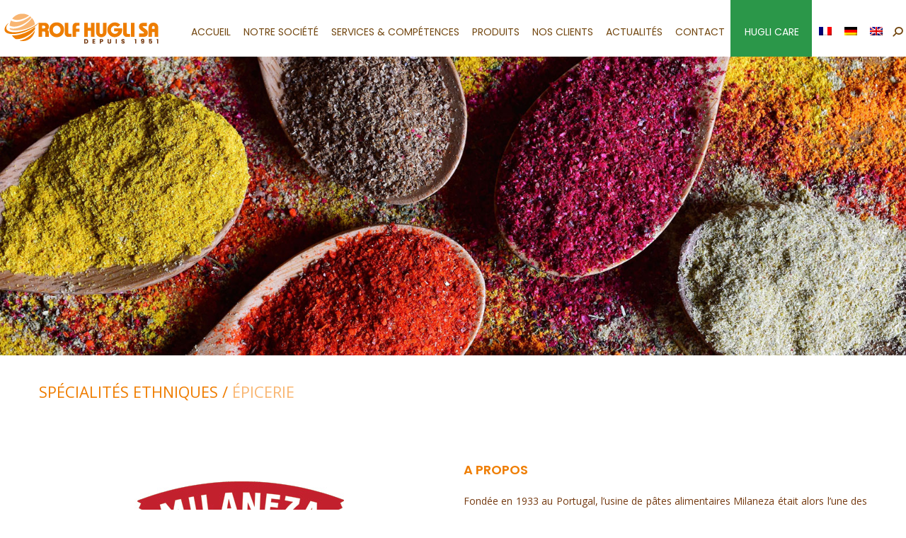

--- FILE ---
content_type: text/html; charset=UTF-8
request_url: https://hugli.ch/nos-produits/milaneza/
body_size: 17624
content:
<!DOCTYPE html>
<!--[if !(IE 6) | !(IE 7) | !(IE 8)  ]><!-->
<html lang="fr-FR" class="no-js">
<!--<![endif]-->
<head>
	<meta charset="UTF-8" />
				<meta name="viewport" content="width=device-width, initial-scale=1, maximum-scale=1, user-scalable=0"/>
			<meta name="theme-color" content="#ef7d00"/>	<link rel="profile" href="https://gmpg.org/xfn/11" />
	<meta name='robots' content='index, follow, max-image-preview:large, max-snippet:-1, max-video-preview:-1' />

	<!-- This site is optimized with the Yoast SEO plugin v26.6 - https://yoast.com/wordpress/plugins/seo/ -->
	<title>Milaneza - Spécialités Ethniques / Épicerie</title>
	<meta name="description" content="Fondée en 1933 au Portugal, l’usine de pâtes alimentaires Milaneza était alors l’une des plus modernes pour l’époque." />
	<link rel="canonical" href="https://hugli.ch/nos-produits/milaneza/" />
	<meta property="og:locale" content="fr_FR" />
	<meta property="og:type" content="article" />
	<meta property="og:title" content="Milaneza - Spécialités Ethniques / Épicerie" />
	<meta property="og:description" content="Fondée en 1933 au Portugal, l’usine de pâtes alimentaires Milaneza était alors l’une des plus modernes pour l’époque." />
	<meta property="og:url" content="https://hugli.ch/nos-produits/milaneza/" />
	<meta property="og:site_name" content="ROLF HUGLI SA" />
	<meta property="article:modified_time" content="2025-10-22T14:44:17+00:00" />
	<meta property="og:image" content="https://hugli.ch/wp-content/uploads/2020/08/Logo-Milaneza.png" />
	<meta property="og:image:width" content="300" />
	<meta property="og:image:height" content="200" />
	<meta property="og:image:type" content="image/png" />
	<meta name="twitter:card" content="summary_large_image" />
	<meta name="twitter:label1" content="Durée de lecture estimée" />
	<meta name="twitter:data1" content="10 minutes" />
	<script type="application/ld+json" class="yoast-schema-graph">{"@context":"https://schema.org","@graph":[{"@type":"WebPage","@id":"https://hugli.ch/nos-produits/milaneza/","url":"https://hugli.ch/nos-produits/milaneza/","name":"Milaneza - Spécialités Ethniques / Épicerie","isPartOf":{"@id":"https://hugli.ch/#website"},"primaryImageOfPage":{"@id":"https://hugli.ch/nos-produits/milaneza/#primaryimage"},"image":{"@id":"https://hugli.ch/nos-produits/milaneza/#primaryimage"},"thumbnailUrl":"https://hugli.ch/wp-content/uploads/2020/08/Logo-Milaneza.png","datePublished":"2020-08-30T07:31:19+00:00","dateModified":"2025-10-22T14:44:17+00:00","description":"Fondée en 1933 au Portugal, l’usine de pâtes alimentaires Milaneza était alors l’une des plus modernes pour l’époque.","breadcrumb":{"@id":"https://hugli.ch/nos-produits/milaneza/#breadcrumb"},"inLanguage":"fr-FR","potentialAction":[{"@type":"ReadAction","target":["https://hugli.ch/nos-produits/milaneza/"]}]},{"@type":"ImageObject","inLanguage":"fr-FR","@id":"https://hugli.ch/nos-produits/milaneza/#primaryimage","url":"https://hugli.ch/wp-content/uploads/2020/08/Logo-Milaneza.png","contentUrl":"https://hugli.ch/wp-content/uploads/2020/08/Logo-Milaneza.png","width":300,"height":200},{"@type":"BreadcrumbList","@id":"https://hugli.ch/nos-produits/milaneza/#breadcrumb","itemListElement":[{"@type":"ListItem","position":1,"name":"Accueil","item":"https://hugli.ch/"},{"@type":"ListItem","position":2,"name":"Portfolio","item":"https://hugli.ch/nos-produits/"},{"@type":"ListItem","position":3,"name":"Milaneza"}]},{"@type":"WebSite","@id":"https://hugli.ch/#website","url":"https://hugli.ch/","name":"ROLF HUGLI SA","description":"Votre partenaire pour le marché suisse","publisher":{"@id":"https://hugli.ch/#organization"},"potentialAction":[{"@type":"SearchAction","target":{"@type":"EntryPoint","urlTemplate":"https://hugli.ch/?s={search_term_string}"},"query-input":{"@type":"PropertyValueSpecification","valueRequired":true,"valueName":"search_term_string"}}],"inLanguage":"fr-FR"},{"@type":"Organization","@id":"https://hugli.ch/#organization","name":"ROLF HUGLI SA","url":"https://hugli.ch/","logo":{"@type":"ImageObject","inLanguage":"fr-FR","@id":"https://hugli.ch/#/schema/logo/image/","url":"https://hugli.ch/wp-content/uploads/2020/08/Logo_Rolf_Hugli_SA_1951_R.png","contentUrl":"https://hugli.ch/wp-content/uploads/2020/08/Logo_Rolf_Hugli_SA_1951_R.png","width":440,"height":90,"caption":"ROLF HUGLI SA"},"image":{"@id":"https://hugli.ch/#/schema/logo/image/"}}]}</script>
	<!-- / Yoast SEO plugin. -->


<link rel='dns-prefetch' href='//fonts.googleapis.com' />
<link rel="alternate" type="application/rss+xml" title="ROLF HUGLI SA &raquo; Flux" href="https://hugli.ch/feed/" />
<link rel="alternate" type="application/rss+xml" title="ROLF HUGLI SA &raquo; Flux des commentaires" href="https://hugli.ch/comments/feed/" />
<link rel="alternate" title="oEmbed (JSON)" type="application/json+oembed" href="https://hugli.ch/wp-json/oembed/1.0/embed?url=https%3A%2F%2Fhugli.ch%2Fnos-produits%2Fmilaneza%2F" />
<link rel="alternate" title="oEmbed (XML)" type="text/xml+oembed" href="https://hugli.ch/wp-json/oembed/1.0/embed?url=https%3A%2F%2Fhugli.ch%2Fnos-produits%2Fmilaneza%2F&#038;format=xml" />
<style id='wp-img-auto-sizes-contain-inline-css'>
img:is([sizes=auto i],[sizes^="auto," i]){contain-intrinsic-size:3000px 1500px}
/*# sourceURL=wp-img-auto-sizes-contain-inline-css */
</style>
<style id='wp-emoji-styles-inline-css'>

	img.wp-smiley, img.emoji {
		display: inline !important;
		border: none !important;
		box-shadow: none !important;
		height: 1em !important;
		width: 1em !important;
		margin: 0 0.07em !important;
		vertical-align: -0.1em !important;
		background: none !important;
		padding: 0 !important;
	}
/*# sourceURL=wp-emoji-styles-inline-css */
</style>
<style id='classic-theme-styles-inline-css'>
/*! This file is auto-generated */
.wp-block-button__link{color:#fff;background-color:#32373c;border-radius:9999px;box-shadow:none;text-decoration:none;padding:calc(.667em + 2px) calc(1.333em + 2px);font-size:1.125em}.wp-block-file__button{background:#32373c;color:#fff;text-decoration:none}
/*# sourceURL=/wp-includes/css/classic-themes.min.css */
</style>
<link rel='stylesheet' id='contact-form-7-css' href='https://hugli.ch/wp-content/plugins/contact-form-7/includes/css/styles.css?ver=6.1.4' media='all' />
<link rel='stylesheet' id='wpml-menu-item-0-css' href='https://hugli.ch/wp-content/plugins/sitepress-multilingual-cms/templates/language-switchers/menu-item/style.min.css?ver=1' media='all' />
<link rel='stylesheet' id='the7-font-css' href='https://hugli.ch/wp-content/themes/dt-the7/fonts/icomoon-the7-font/icomoon-the7-font.min.css?ver=14.0.1.1' media='all' />
<link rel='stylesheet' id='the7-awesome-fonts-css' href='https://hugli.ch/wp-content/themes/dt-the7/fonts/FontAwesome/css/all.min.css?ver=14.0.1.1' media='all' />
<link rel='stylesheet' id='the7-awesome-fonts-back-css' href='https://hugli.ch/wp-content/themes/dt-the7/fonts/FontAwesome/back-compat.min.css?ver=14.0.1.1' media='all' />
<link rel='stylesheet' id='the7-Defaults-css' href='https://hugli.ch/wp-content/uploads/smile_fonts/Defaults/Defaults.css?ver=6.9' media='all' />
<link rel='stylesheet' id='js_composer_front-css' href='https://hugli.ch/wp-content/plugins/js_composer/assets/css/js_composer.min.css?ver=8.7.2' media='all' />
<link rel='stylesheet' id='dt-web-fonts-css' href='https://fonts.googleapis.com/css?family=Poppins:400,600,700%7COpen+Sans:400,600,700%7CRoboto:400,600,700' media='all' />
<link rel='stylesheet' id='dt-main-css' href='https://hugli.ch/wp-content/themes/dt-the7/css/main.min.css?ver=14.0.1.1' media='all' />
<link rel='stylesheet' id='the7-custom-scrollbar-css' href='https://hugli.ch/wp-content/themes/dt-the7/lib/custom-scrollbar/custom-scrollbar.min.css?ver=14.0.1.1' media='all' />
<link rel='stylesheet' id='the7-wpbakery-css' href='https://hugli.ch/wp-content/themes/dt-the7/css/wpbakery.min.css?ver=14.0.1.1' media='all' />
<link rel='stylesheet' id='the7-core-css' href='https://hugli.ch/wp-content/plugins/dt-the7-core/assets/css/post-type.min.css?ver=2.7.12' media='all' />
<link rel='stylesheet' id='the7-css-vars-css' href='https://hugli.ch/wp-content/uploads/the7-css/css-vars.css?ver=0e7499cc0f44' media='all' />
<link rel='stylesheet' id='dt-custom-css' href='https://hugli.ch/wp-content/uploads/the7-css/custom.css?ver=0e7499cc0f44' media='all' />
<link rel='stylesheet' id='dt-media-css' href='https://hugli.ch/wp-content/uploads/the7-css/media.css?ver=0e7499cc0f44' media='all' />
<link rel='stylesheet' id='the7-mega-menu-css' href='https://hugli.ch/wp-content/uploads/the7-css/mega-menu.css?ver=0e7499cc0f44' media='all' />
<link rel='stylesheet' id='the7-elements-albums-portfolio-css' href='https://hugli.ch/wp-content/uploads/the7-css/the7-elements-albums-portfolio.css?ver=0e7499cc0f44' media='all' />
<link rel='stylesheet' id='the7-elements-css' href='https://hugli.ch/wp-content/uploads/the7-css/post-type-dynamic.css?ver=0e7499cc0f44' media='all' />
<link rel='stylesheet' id='style-css' href='https://hugli.ch/wp-content/themes/dt-the7/style.css?ver=14.0.1.1' media='all' />
<link rel='stylesheet' id='ultimate-vc-addons-google-fonts-css' href='https://fonts.googleapis.com/css?family=Poppins:regular,300|' media='all' />
<link rel='stylesheet' id='ultimate-vc-addons-style-css' href='https://hugli.ch/wp-content/plugins/Ultimate_VC_Addons/assets/min-css/style.min.css?ver=3.21.2' media='all' />
<link rel='stylesheet' id='ultimate-vc-addons-headings-style-css' href='https://hugli.ch/wp-content/plugins/Ultimate_VC_Addons/assets/min-css/headings.min.css?ver=3.21.2' media='all' />
<script src="https://hugli.ch/wp-includes/js/jquery/jquery.min.js?ver=3.7.1" id="jquery-core-js"></script>
<script src="https://hugli.ch/wp-includes/js/jquery/jquery-migrate.min.js?ver=3.4.1" id="jquery-migrate-js"></script>
<script id="wpml-cookie-js-extra">
var wpml_cookies = {"wp-wpml_current_language":{"value":"fr","expires":1,"path":"/"}};
var wpml_cookies = {"wp-wpml_current_language":{"value":"fr","expires":1,"path":"/"}};
//# sourceURL=wpml-cookie-js-extra
</script>
<script src="https://hugli.ch/wp-content/plugins/sitepress-multilingual-cms/res/js/cookies/language-cookie.js?ver=486900" id="wpml-cookie-js" defer data-wp-strategy="defer"></script>
<script id="dt-above-fold-js-extra">
var dtLocal = {"themeUrl":"https://hugli.ch/wp-content/themes/dt-the7","passText":"Pour voir ce contenu, entrer le mots de passe:","moreButtonText":{"loading":"Chargement ...","loadMore":"Charger la suite"},"postID":"273","ajaxurl":"https://hugli.ch/wp-admin/admin-ajax.php","REST":{"baseUrl":"https://hugli.ch/wp-json/the7/v1","endpoints":{"sendMail":"/send-mail"}},"contactMessages":{"required":"One or more fields have an error. Please check and try again.","terms":"Veuillez accepter la politique de confidentialit\u00e9.","fillTheCaptchaError":"Veuillez remplir le captcha."},"captchaSiteKey":"","ajaxNonce":"808277db9c","pageData":"","themeSettings":{"smoothScroll":"off","lazyLoading":false,"desktopHeader":{"height":80},"ToggleCaptionEnabled":"disabled","ToggleCaption":"Navigation","floatingHeader":{"showAfter":20,"showMenu":true,"height":80,"logo":{"showLogo":true,"html":"\u003Cimg class=\" preload-me\" src=\"https://hugli.ch/wp-content/uploads/2020/08/Logo_Rolf_Hugli_SA_1951_float.png\" srcset=\"https://hugli.ch/wp-content/uploads/2020/08/Logo_Rolf_Hugli_SA_1951_float.png 220w, https://hugli.ch/wp-content/uploads/2020/08/Logo_Rolf_Hugli_SA_1951_float_r.png 440w\" width=\"220\" height=\"45\"   sizes=\"220px\" alt=\"ROLF HUGLI SA\" /\u003E","url":"https://hugli.ch/"}},"topLine":{"floatingTopLine":{"logo":{"showLogo":false,"html":""}}},"mobileHeader":{"firstSwitchPoint":778,"secondSwitchPoint":778,"firstSwitchPointHeight":200,"secondSwitchPointHeight":60,"mobileToggleCaptionEnabled":"disabled","mobileToggleCaption":"Menu"},"stickyMobileHeaderFirstSwitch":{"logo":{"html":"\u003Cimg class=\" preload-me\" src=\"https://hugli.ch/wp-content/uploads/2020/08/Logo_Rolf_Hugli_SA_1951.png\" srcset=\"https://hugli.ch/wp-content/uploads/2020/08/Logo_Rolf_Hugli_SA_1951.png 220w, https://hugli.ch/wp-content/uploads/2020/08/Logo_Rolf_Hugli_SA_1951_R.png 440w\" width=\"220\" height=\"45\"   sizes=\"220px\" alt=\"ROLF HUGLI SA\" /\u003E"}},"stickyMobileHeaderSecondSwitch":{"logo":{"html":"\u003Cimg class=\" preload-me\" src=\"https://hugli.ch/wp-content/uploads/2020/08/Logo_Rolf_Hugli_SA_1951.png\" srcset=\"https://hugli.ch/wp-content/uploads/2020/08/Logo_Rolf_Hugli_SA_1951.png 220w, https://hugli.ch/wp-content/uploads/2020/08/Logo_Rolf_Hugli_SA_1951_R.png 440w\" width=\"220\" height=\"45\"   sizes=\"220px\" alt=\"ROLF HUGLI SA\" /\u003E"}},"sidebar":{"switchPoint":992},"boxedWidth":"1280px"},"VCMobileScreenWidth":"768"};
var dtShare = {"shareButtonText":{"facebook":"Partager sur Facebook","twitter":"Share on X","pinterest":"\u00c9pingler le","linkedin":"Partager sur Linkedin","whatsapp":"Partager sur Whatsapp"},"overlayOpacity":"85"};
//# sourceURL=dt-above-fold-js-extra
</script>
<script src="https://hugli.ch/wp-content/themes/dt-the7/js/above-the-fold.min.js?ver=14.0.1.1" id="dt-above-fold-js"></script>
<script src="https://hugli.ch/wp-content/plugins/Ultimate_VC_Addons/assets/min-js/ultimate-params.min.js?ver=3.21.2" id="ultimate-vc-addons-params-js"></script>
<script src="https://hugli.ch/wp-content/plugins/Ultimate_VC_Addons/assets/min-js/headings.min.js?ver=3.21.2" id="ultimate-vc-addons-headings-script-js"></script>
<script></script><link rel="https://api.w.org/" href="https://hugli.ch/wp-json/" /><link rel="alternate" title="JSON" type="application/json" href="https://hugli.ch/wp-json/wp/v2/dt_portfolio/273" /><link rel="EditURI" type="application/rsd+xml" title="RSD" href="https://hugli.ch/xmlrpc.php?rsd" />
<meta name="generator" content="WordPress 6.9" />
<link rel='shortlink' href='https://hugli.ch/?p=273' />
<meta name="generator" content="WPML ver:4.8.6 stt:1,4,3;" />
<style>.recentcomments a{display:inline !important;padding:0 !important;margin:0 !important;}</style><meta name="generator" content="Powered by WPBakery Page Builder - drag and drop page builder for WordPress."/>
<meta name="generator" content="Powered by Slider Revolution 6.7.38 - responsive, Mobile-Friendly Slider Plugin for WordPress with comfortable drag and drop interface." />
<link rel="icon" href="https://hugli.ch/wp-content/uploads/2020/08/Icon_Rolf_Hugli_SA_16.png" type="image/png" sizes="16x16"/><link rel="icon" href="https://hugli.ch/wp-content/uploads/2020/08/Icon_Rolf_Hugli_SA_32.png" type="image/png" sizes="32x32"/><link rel="apple-touch-icon" href="https://hugli.ch/wp-content/uploads/2020/08/Icon_Rolf_Hugli_SA_60.png"><link rel="apple-touch-icon" sizes="76x76" href="https://hugli.ch/wp-content/uploads/2020/08/Icon_Rolf_Hugli_SA_76.png"><link rel="apple-touch-icon" sizes="120x120" href="https://hugli.ch/wp-content/uploads/2020/08/Icon_Rolf_Hugli_SA_120.png"><link rel="apple-touch-icon" sizes="152x152" href="https://hugli.ch/wp-content/uploads/2020/08/Icon_Rolf_Hugli_SA_152.png"><script>function setREVStartSize(e){
			//window.requestAnimationFrame(function() {
				window.RSIW = window.RSIW===undefined ? window.innerWidth : window.RSIW;
				window.RSIH = window.RSIH===undefined ? window.innerHeight : window.RSIH;
				try {
					var pw = document.getElementById(e.c).parentNode.offsetWidth,
						newh;
					pw = pw===0 || isNaN(pw) || (e.l=="fullwidth" || e.layout=="fullwidth") ? window.RSIW : pw;
					e.tabw = e.tabw===undefined ? 0 : parseInt(e.tabw);
					e.thumbw = e.thumbw===undefined ? 0 : parseInt(e.thumbw);
					e.tabh = e.tabh===undefined ? 0 : parseInt(e.tabh);
					e.thumbh = e.thumbh===undefined ? 0 : parseInt(e.thumbh);
					e.tabhide = e.tabhide===undefined ? 0 : parseInt(e.tabhide);
					e.thumbhide = e.thumbhide===undefined ? 0 : parseInt(e.thumbhide);
					e.mh = e.mh===undefined || e.mh=="" || e.mh==="auto" ? 0 : parseInt(e.mh,0);
					if(e.layout==="fullscreen" || e.l==="fullscreen")
						newh = Math.max(e.mh,window.RSIH);
					else{
						e.gw = Array.isArray(e.gw) ? e.gw : [e.gw];
						for (var i in e.rl) if (e.gw[i]===undefined || e.gw[i]===0) e.gw[i] = e.gw[i-1];
						e.gh = e.el===undefined || e.el==="" || (Array.isArray(e.el) && e.el.length==0)? e.gh : e.el;
						e.gh = Array.isArray(e.gh) ? e.gh : [e.gh];
						for (var i in e.rl) if (e.gh[i]===undefined || e.gh[i]===0) e.gh[i] = e.gh[i-1];
											
						var nl = new Array(e.rl.length),
							ix = 0,
							sl;
						e.tabw = e.tabhide>=pw ? 0 : e.tabw;
						e.thumbw = e.thumbhide>=pw ? 0 : e.thumbw;
						e.tabh = e.tabhide>=pw ? 0 : e.tabh;
						e.thumbh = e.thumbhide>=pw ? 0 : e.thumbh;
						for (var i in e.rl) nl[i] = e.rl[i]<window.RSIW ? 0 : e.rl[i];
						sl = nl[0];
						for (var i in nl) if (sl>nl[i] && nl[i]>0) { sl = nl[i]; ix=i;}
						var m = pw>(e.gw[ix]+e.tabw+e.thumbw) ? 1 : (pw-(e.tabw+e.thumbw)) / (e.gw[ix]);
						newh =  (e.gh[ix] * m) + (e.tabh + e.thumbh);
					}
					var el = document.getElementById(e.c);
					if (el!==null && el) el.style.height = newh+"px";
					el = document.getElementById(e.c+"_wrapper");
					if (el!==null && el) {
						el.style.height = newh+"px";
						el.style.display = "block";
					}
				} catch(e){
					console.log("Failure at Presize of Slider:" + e)
				}
			//});
		  };</script>
<style type="text/css" data-type="vc_shortcodes-custom-css">.vc_custom_1598772661032{padding-top: 8% !important;padding-bottom: 8% !important;}.vc_custom_1594153192552{padding-top: 20px !important;}.vc_custom_1598711282245{padding-top: 50px !important;}.vc_custom_1599053830674{padding-top: 30px !important;}</style><noscript><style> .wpb_animate_when_almost_visible { opacity: 1; }</style></noscript><style id='the7-custom-inline-css' type='text/css'>
.sub-nav .menu-item i.fa,
.sub-nav .menu-item i.fas,
.sub-nav .menu-item i.far,
.sub-nav .menu-item i.fab {
	text-align: center;
	width: 1.25em;
}

.wpcf7 input[type="text"],
.wpcf7 input[type="email"],
.wpcf7 input[type="tel"],
.wpcf7 input[type="textarea"],
.wpcf7 textarea
{
  border-color: #ef7d00;
	background-color:  #fff;
 color: #000000;
 width: 70%;
}

.wpcf7-form textarea{ 
    width: 70% !important;
    height:80px;
}

input.wpcf7-form-control.wpcf7-text, textarea.wpcf7-form-control.wpcf7-textarea {
    color: #764811 !important;
}

.portfolio-shortcode .post-entry-content .entry-title a, .portfolio-shortcode .post-entry-title-content .entry-title {
  display: none;
}

.search-results .entry-meta {
display:none;
}

@media only screen and (max-width: 450px) {
.x-navbar .x-brand {
  width: 200px;
}
}

.x-navbar.x-navbar-fixed-top.x-container.max.width {
    width: 100% !important;
}

.menu-item-2944 {
	background: #2b9749 !important;
}

.menu-item-2944:hover {
	background: #009f80 !important;
}

.menu-item-2944 {
padding: 5px 10px 5px 10px;
}

.menu-item-2944 {
float: center;
}	


.menu-item-2945 {
	background: #2b9749 !important;
}

.menu-item-2945:hover {
	background: #009f80 !important;
}

.menu-item-2945 {
padding: 5px 10px 5px 10px;
}

.menu-item-2945 {
float: center;
}	

.menu-item-2946 {
	background: #2b9749 !important;
}

.menu-item-2946:hover {
	background: #009f80 !important;
}

.menu-item-2946 {
padding: 5px 10px 5px 10px;
}

.menu-item-2946 {
float: center;
}	

.grecaptcha-badge { visibility: hidden; }

</style>
<style id='global-styles-inline-css'>
:root{--wp--preset--aspect-ratio--square: 1;--wp--preset--aspect-ratio--4-3: 4/3;--wp--preset--aspect-ratio--3-4: 3/4;--wp--preset--aspect-ratio--3-2: 3/2;--wp--preset--aspect-ratio--2-3: 2/3;--wp--preset--aspect-ratio--16-9: 16/9;--wp--preset--aspect-ratio--9-16: 9/16;--wp--preset--color--black: #000000;--wp--preset--color--cyan-bluish-gray: #abb8c3;--wp--preset--color--white: #FFF;--wp--preset--color--pale-pink: #f78da7;--wp--preset--color--vivid-red: #cf2e2e;--wp--preset--color--luminous-vivid-orange: #ff6900;--wp--preset--color--luminous-vivid-amber: #fcb900;--wp--preset--color--light-green-cyan: #7bdcb5;--wp--preset--color--vivid-green-cyan: #00d084;--wp--preset--color--pale-cyan-blue: #8ed1fc;--wp--preset--color--vivid-cyan-blue: #0693e3;--wp--preset--color--vivid-purple: #9b51e0;--wp--preset--color--accent: #ef7d00;--wp--preset--color--dark-gray: #111;--wp--preset--color--light-gray: #767676;--wp--preset--gradient--vivid-cyan-blue-to-vivid-purple: linear-gradient(135deg,rgb(6,147,227) 0%,rgb(155,81,224) 100%);--wp--preset--gradient--light-green-cyan-to-vivid-green-cyan: linear-gradient(135deg,rgb(122,220,180) 0%,rgb(0,208,130) 100%);--wp--preset--gradient--luminous-vivid-amber-to-luminous-vivid-orange: linear-gradient(135deg,rgb(252,185,0) 0%,rgb(255,105,0) 100%);--wp--preset--gradient--luminous-vivid-orange-to-vivid-red: linear-gradient(135deg,rgb(255,105,0) 0%,rgb(207,46,46) 100%);--wp--preset--gradient--very-light-gray-to-cyan-bluish-gray: linear-gradient(135deg,rgb(238,238,238) 0%,rgb(169,184,195) 100%);--wp--preset--gradient--cool-to-warm-spectrum: linear-gradient(135deg,rgb(74,234,220) 0%,rgb(151,120,209) 20%,rgb(207,42,186) 40%,rgb(238,44,130) 60%,rgb(251,105,98) 80%,rgb(254,248,76) 100%);--wp--preset--gradient--blush-light-purple: linear-gradient(135deg,rgb(255,206,236) 0%,rgb(152,150,240) 100%);--wp--preset--gradient--blush-bordeaux: linear-gradient(135deg,rgb(254,205,165) 0%,rgb(254,45,45) 50%,rgb(107,0,62) 100%);--wp--preset--gradient--luminous-dusk: linear-gradient(135deg,rgb(255,203,112) 0%,rgb(199,81,192) 50%,rgb(65,88,208) 100%);--wp--preset--gradient--pale-ocean: linear-gradient(135deg,rgb(255,245,203) 0%,rgb(182,227,212) 50%,rgb(51,167,181) 100%);--wp--preset--gradient--electric-grass: linear-gradient(135deg,rgb(202,248,128) 0%,rgb(113,206,126) 100%);--wp--preset--gradient--midnight: linear-gradient(135deg,rgb(2,3,129) 0%,rgb(40,116,252) 100%);--wp--preset--font-size--small: 13px;--wp--preset--font-size--medium: 20px;--wp--preset--font-size--large: 36px;--wp--preset--font-size--x-large: 42px;--wp--preset--spacing--20: 0.44rem;--wp--preset--spacing--30: 0.67rem;--wp--preset--spacing--40: 1rem;--wp--preset--spacing--50: 1.5rem;--wp--preset--spacing--60: 2.25rem;--wp--preset--spacing--70: 3.38rem;--wp--preset--spacing--80: 5.06rem;--wp--preset--shadow--natural: 6px 6px 9px rgba(0, 0, 0, 0.2);--wp--preset--shadow--deep: 12px 12px 50px rgba(0, 0, 0, 0.4);--wp--preset--shadow--sharp: 6px 6px 0px rgba(0, 0, 0, 0.2);--wp--preset--shadow--outlined: 6px 6px 0px -3px rgb(255, 255, 255), 6px 6px rgb(0, 0, 0);--wp--preset--shadow--crisp: 6px 6px 0px rgb(0, 0, 0);}:where(.is-layout-flex){gap: 0.5em;}:where(.is-layout-grid){gap: 0.5em;}body .is-layout-flex{display: flex;}.is-layout-flex{flex-wrap: wrap;align-items: center;}.is-layout-flex > :is(*, div){margin: 0;}body .is-layout-grid{display: grid;}.is-layout-grid > :is(*, div){margin: 0;}:where(.wp-block-columns.is-layout-flex){gap: 2em;}:where(.wp-block-columns.is-layout-grid){gap: 2em;}:where(.wp-block-post-template.is-layout-flex){gap: 1.25em;}:where(.wp-block-post-template.is-layout-grid){gap: 1.25em;}.has-black-color{color: var(--wp--preset--color--black) !important;}.has-cyan-bluish-gray-color{color: var(--wp--preset--color--cyan-bluish-gray) !important;}.has-white-color{color: var(--wp--preset--color--white) !important;}.has-pale-pink-color{color: var(--wp--preset--color--pale-pink) !important;}.has-vivid-red-color{color: var(--wp--preset--color--vivid-red) !important;}.has-luminous-vivid-orange-color{color: var(--wp--preset--color--luminous-vivid-orange) !important;}.has-luminous-vivid-amber-color{color: var(--wp--preset--color--luminous-vivid-amber) !important;}.has-light-green-cyan-color{color: var(--wp--preset--color--light-green-cyan) !important;}.has-vivid-green-cyan-color{color: var(--wp--preset--color--vivid-green-cyan) !important;}.has-pale-cyan-blue-color{color: var(--wp--preset--color--pale-cyan-blue) !important;}.has-vivid-cyan-blue-color{color: var(--wp--preset--color--vivid-cyan-blue) !important;}.has-vivid-purple-color{color: var(--wp--preset--color--vivid-purple) !important;}.has-black-background-color{background-color: var(--wp--preset--color--black) !important;}.has-cyan-bluish-gray-background-color{background-color: var(--wp--preset--color--cyan-bluish-gray) !important;}.has-white-background-color{background-color: var(--wp--preset--color--white) !important;}.has-pale-pink-background-color{background-color: var(--wp--preset--color--pale-pink) !important;}.has-vivid-red-background-color{background-color: var(--wp--preset--color--vivid-red) !important;}.has-luminous-vivid-orange-background-color{background-color: var(--wp--preset--color--luminous-vivid-orange) !important;}.has-luminous-vivid-amber-background-color{background-color: var(--wp--preset--color--luminous-vivid-amber) !important;}.has-light-green-cyan-background-color{background-color: var(--wp--preset--color--light-green-cyan) !important;}.has-vivid-green-cyan-background-color{background-color: var(--wp--preset--color--vivid-green-cyan) !important;}.has-pale-cyan-blue-background-color{background-color: var(--wp--preset--color--pale-cyan-blue) !important;}.has-vivid-cyan-blue-background-color{background-color: var(--wp--preset--color--vivid-cyan-blue) !important;}.has-vivid-purple-background-color{background-color: var(--wp--preset--color--vivid-purple) !important;}.has-black-border-color{border-color: var(--wp--preset--color--black) !important;}.has-cyan-bluish-gray-border-color{border-color: var(--wp--preset--color--cyan-bluish-gray) !important;}.has-white-border-color{border-color: var(--wp--preset--color--white) !important;}.has-pale-pink-border-color{border-color: var(--wp--preset--color--pale-pink) !important;}.has-vivid-red-border-color{border-color: var(--wp--preset--color--vivid-red) !important;}.has-luminous-vivid-orange-border-color{border-color: var(--wp--preset--color--luminous-vivid-orange) !important;}.has-luminous-vivid-amber-border-color{border-color: var(--wp--preset--color--luminous-vivid-amber) !important;}.has-light-green-cyan-border-color{border-color: var(--wp--preset--color--light-green-cyan) !important;}.has-vivid-green-cyan-border-color{border-color: var(--wp--preset--color--vivid-green-cyan) !important;}.has-pale-cyan-blue-border-color{border-color: var(--wp--preset--color--pale-cyan-blue) !important;}.has-vivid-cyan-blue-border-color{border-color: var(--wp--preset--color--vivid-cyan-blue) !important;}.has-vivid-purple-border-color{border-color: var(--wp--preset--color--vivid-purple) !important;}.has-vivid-cyan-blue-to-vivid-purple-gradient-background{background: var(--wp--preset--gradient--vivid-cyan-blue-to-vivid-purple) !important;}.has-light-green-cyan-to-vivid-green-cyan-gradient-background{background: var(--wp--preset--gradient--light-green-cyan-to-vivid-green-cyan) !important;}.has-luminous-vivid-amber-to-luminous-vivid-orange-gradient-background{background: var(--wp--preset--gradient--luminous-vivid-amber-to-luminous-vivid-orange) !important;}.has-luminous-vivid-orange-to-vivid-red-gradient-background{background: var(--wp--preset--gradient--luminous-vivid-orange-to-vivid-red) !important;}.has-very-light-gray-to-cyan-bluish-gray-gradient-background{background: var(--wp--preset--gradient--very-light-gray-to-cyan-bluish-gray) !important;}.has-cool-to-warm-spectrum-gradient-background{background: var(--wp--preset--gradient--cool-to-warm-spectrum) !important;}.has-blush-light-purple-gradient-background{background: var(--wp--preset--gradient--blush-light-purple) !important;}.has-blush-bordeaux-gradient-background{background: var(--wp--preset--gradient--blush-bordeaux) !important;}.has-luminous-dusk-gradient-background{background: var(--wp--preset--gradient--luminous-dusk) !important;}.has-pale-ocean-gradient-background{background: var(--wp--preset--gradient--pale-ocean) !important;}.has-electric-grass-gradient-background{background: var(--wp--preset--gradient--electric-grass) !important;}.has-midnight-gradient-background{background: var(--wp--preset--gradient--midnight) !important;}.has-small-font-size{font-size: var(--wp--preset--font-size--small) !important;}.has-medium-font-size{font-size: var(--wp--preset--font-size--medium) !important;}.has-large-font-size{font-size: var(--wp--preset--font-size--large) !important;}.has-x-large-font-size{font-size: var(--wp--preset--font-size--x-large) !important;}
/*# sourceURL=global-styles-inline-css */
</style>
<link rel='stylesheet' id='ultimate-vc-addons-background-style-css' href='https://hugli.ch/wp-content/plugins/Ultimate_VC_Addons/assets/min-css/background-style.min.css?ver=3.21.2' media='all' />
<link rel='stylesheet' id='rs-plugin-settings-css' href='//hugli.ch/wp-content/plugins/revslider/sr6/assets/css/rs6.css?ver=6.7.38' media='all' />
<style id='rs-plugin-settings-inline-css'>
#rs-demo-id {}
/*# sourceURL=rs-plugin-settings-inline-css */
</style>
</head>
<body id="the7-body" class="wp-singular dt_portfolio-template-default single single-portfolio postid-273 wp-embed-responsive wp-theme-dt-the7 the7-core-ver-2.7.12 no-comments title-off dt-responsive-on right-mobile-menu-close-icon ouside-menu-close-icon mobile-hamburger-close-bg-enable mobile-hamburger-close-bg-hover-enable  fade-medium-mobile-menu-close-icon fade-medium-menu-close-icon srcset-enabled btn-flat custom-btn-color custom-btn-hover-color phantom-slide phantom-shadow-decoration phantom-custom-logo-on sticky-mobile-header top-header first-switch-logo-left first-switch-menu-right second-switch-logo-left second-switch-menu-right right-mobile-menu popup-message-style the7-ver-14.0.1.1 dt-fa-compatibility wpb-js-composer js-comp-ver-8.7.2 vc_responsive">
<!-- The7 14.0.1.1 -->

<div id="page" >
	<a class="skip-link screen-reader-text" href="#content">Aller au contenu</a>

<div class="masthead inline-header right widgets full-height shadow-mobile-header-decoration small-mobile-menu-icon dt-parent-menu-clickable show-sub-menu-on-hover" >

	<div class="top-bar top-bar-empty top-bar-line-hide">
	<div class="top-bar-bg" ></div>
	<div class="mini-widgets left-widgets"></div><div class="mini-widgets right-widgets"></div></div>

	<header class="header-bar" role="banner">

		<div class="branding">
	<div id="site-title" class="assistive-text">ROLF HUGLI SA</div>
	<div id="site-description" class="assistive-text">Votre partenaire pour le marché suisse</div>
	<a class="" href="https://hugli.ch/"><img class=" preload-me" src="https://hugli.ch/wp-content/uploads/2020/08/Logo_Rolf_Hugli_SA_1951.png" srcset="https://hugli.ch/wp-content/uploads/2020/08/Logo_Rolf_Hugli_SA_1951.png 220w, https://hugli.ch/wp-content/uploads/2020/08/Logo_Rolf_Hugli_SA_1951_R.png 440w" width="220" height="45"   sizes="220px" alt="ROLF HUGLI SA" /></a></div>

		<ul id="primary-menu" class="main-nav outside-item-remove-margin"><li class="menu-item menu-item-type-post_type menu-item-object-page menu-item-home menu-item-47 first depth-0"><a href='https://hugli.ch/' data-level='1'><span class="menu-item-text"><span class="menu-text">Accueil</span></span></a></li> <li class="menu-item menu-item-type-post_type menu-item-object-page menu-item-560 depth-0"><a href='https://hugli.ch/notre-societe/' data-level='1'><span class="menu-item-text"><span class="menu-text">Notre société</span></span></a></li> <li class="menu-item menu-item-type-post_type menu-item-object-page menu-item-559 depth-0"><a href='https://hugli.ch/services-competences/' data-level='1'><span class="menu-item-text"><span class="menu-text">Services &#038; compétences</span></span></a></li> <li class="menu-item menu-item-type-custom menu-item-object-custom menu-item-has-children menu-item-49 has-children depth-0 dt-mega-menu mega-auto-width mega-column-3"><a data-level='1' aria-haspopup='true' aria-expanded='false'><span class="menu-item-text"><span class="menu-text">Produits</span></span></a><div class="dt-mega-menu-wrap"><ul class="sub-nav level-arrows-on" role="group"><li class="menu-item menu-item-type-post_type menu-item-object-page menu-item-1080 first depth-1 no-link dt-mega-parent wf-1-3"><a href='https://hugli.ch/produits/' class=' mega-menu-img mega-menu-img-left' data-level='2'><img class="preload-me aspect" src="https://hugli.ch/wp-content/uploads/2020/08/Icon_Rolf_Hugli_SA_152-50x50.png" srcset="https://hugli.ch/wp-content/uploads/2020/08/Icon_Rolf_Hugli_SA_152-50x50.png 50w, https://hugli.ch/wp-content/uploads/2020/08/Icon_Rolf_Hugli_SA_152-100x100.png 100w" sizes="(max-width: 50px) 100vw, 50px" alt="Menu icon" width="50" height="50"  style="--ratio: 50 / 50;border-radius: 0px;margin: 0px 6px 0px 0px;" /><span class="menu-item-text"><span class="menu-text">tous nos produits</span></span></a></li> </ul><ul class="sub-nav level-arrows-on" role="group"><li class="menu-item menu-item-type-post_type menu-item-object-page menu-item-359 depth-1 no-link dt-mega-parent wf-1-3 new-row"><a href='https://hugli.ch/aliments-biologiques/' class=' mega-menu-img mega-menu-img-left' data-level='2'><img class="preload-me aspect" src="https://hugli.ch/wp-content/uploads/2020/09/menu-bio-50x50.jpg" srcset="https://hugli.ch/wp-content/uploads/2020/09/menu-bio-50x50.jpg 50w, https://hugli.ch/wp-content/uploads/2020/09/menu-bio.jpg 100w" sizes="(max-width: 50px) 100vw, 50px" alt="Menu icon" width="50" height="50"  style="--ratio: 50 / 50;border-radius: 0px;margin: 0px 6px 0px 0px;" /><span class="menu-item-text"><span class="menu-text">Aliments biologiques</span></span></a></li> <li class="menu-item menu-item-type-post_type menu-item-object-page menu-item-358 depth-1 no-link dt-mega-parent wf-1-3"><a href='https://hugli.ch/biscuits/' class=' mega-menu-img mega-menu-img-left' data-level='2'><img class="preload-me aspect" src="https://hugli.ch/wp-content/uploads/2024/01/Menu-biscuit-50x50.jpg" srcset="https://hugli.ch/wp-content/uploads/2024/01/Menu-biscuit-50x50.jpg 50w, https://hugli.ch/wp-content/uploads/2024/01/Menu-biscuit.jpg 100w" sizes="(max-width: 50px) 100vw, 50px" alt="Menu icon" width="50" height="50"  style="--ratio: 50 / 50;border-radius: 0px;margin: 0px 6px 0px 0px;" /><span class="menu-item-text"><span class="menu-text">Biscuits</span></span></a></li> <li class="menu-item menu-item-type-post_type menu-item-object-page menu-item-363 depth-1 no-link dt-mega-parent wf-1-3"><a href='https://hugli.ch/boissons/' class=' mega-menu-img mega-menu-img-left' data-level='2'><img class="preload-me aspect" src="https://hugli.ch/wp-content/uploads/2024/01/Menu-boisson-50x50.jpg" srcset="https://hugli.ch/wp-content/uploads/2024/01/Menu-boisson-50x50.jpg 50w, https://hugli.ch/wp-content/uploads/2024/01/Menu-boisson.jpg 100w" sizes="(max-width: 50px) 100vw, 50px" alt="Menu icon" width="50" height="50"  style="--ratio: 50 / 50;border-radius: 0px;margin: 0px 6px 0px 0px;" /><span class="menu-item-text"><span class="menu-text">Boissons</span></span></a></li> <li class="menu-item menu-item-type-post_type menu-item-object-page menu-item-891 depth-1 no-link dt-mega-parent wf-1-3"><a href='https://hugli.ch/condiments/' class=' mega-menu-img mega-menu-img-left' data-level='2'><img class="preload-me aspect" src="https://hugli.ch/wp-content/uploads/2024/01/Menu-condiment-50x50.jpg" srcset="https://hugli.ch/wp-content/uploads/2024/01/Menu-condiment-50x50.jpg 50w, https://hugli.ch/wp-content/uploads/2024/01/Menu-condiment.jpg 100w" sizes="(max-width: 50px) 100vw, 50px" alt="Menu icon" width="50" height="50"  style="--ratio: 50 / 50;border-radius: 0px;margin: 0px 6px 0px 0px;" /><span class="menu-item-text"><span class="menu-text">Condiments</span></span></a></li> <li class="menu-item menu-item-type-post_type menu-item-object-page menu-item-361 depth-1 no-link dt-mega-parent wf-1-3"><a href='https://hugli.ch/confiseries-desserts/' class=' mega-menu-img mega-menu-img-left' data-level='2'><img class="preload-me aspect" src="https://hugli.ch/wp-content/uploads/2024/01/Menu-confiserie-50x50.jpg" srcset="https://hugli.ch/wp-content/uploads/2024/01/Menu-confiserie-50x50.jpg 50w, https://hugli.ch/wp-content/uploads/2024/01/Menu-confiserie.jpg 100w" sizes="(max-width: 50px) 100vw, 50px" alt="Menu icon" width="50" height="50"  style="--ratio: 50 / 50;border-radius: 0px;margin: 0px 6px 0px 0px;" /><span class="menu-item-text"><span class="menu-text">Confiseries &#038; desserts</span></span></a></li> <li class="menu-item menu-item-type-post_type menu-item-object-page menu-item-330 depth-1 no-link dt-mega-parent wf-1-3"><a href='https://hugli.ch/conserves/' class=' mega-menu-img mega-menu-img-left' data-level='2'><img class="preload-me aspect" src="https://hugli.ch/wp-content/uploads/2024/01/Menu-conserve-50x50.jpg" srcset="https://hugli.ch/wp-content/uploads/2024/01/Menu-conserve-50x50.jpg 50w, https://hugli.ch/wp-content/uploads/2024/01/Menu-conserve.jpg 100w" sizes="(max-width: 50px) 100vw, 50px" alt="Menu icon" width="50" height="50"  style="--ratio: 50 / 50;border-radius: 0px;margin: 0px 6px 0px 0px;" /><span class="menu-item-text"><span class="menu-text">Conserves</span></span></a></li> <li class="menu-item menu-item-type-post_type menu-item-object-page menu-item-364 depth-1 no-link dt-mega-parent wf-1-3"><a href='https://hugli.ch/epicerie/' class=' mega-menu-img mega-menu-img-left' data-level='2'><img class="preload-me aspect" src="https://hugli.ch/wp-content/uploads/2024/01/Menu-epicerie-50x50.jpg" srcset="https://hugli.ch/wp-content/uploads/2024/01/Menu-epicerie-50x50.jpg 50w, https://hugli.ch/wp-content/uploads/2024/01/Menu-epicerie.jpg 100w" sizes="(max-width: 50px) 100vw, 50px" alt="Menu icon" width="50" height="50"  style="--ratio: 50 / 50;border-radius: 0px;margin: 0px 6px 0px 0px;" /><span class="menu-item-text"><span class="menu-text">Épicerie</span></span></a></li> <li class="menu-item menu-item-type-post_type menu-item-object-page menu-item-360 depth-1 no-link dt-mega-parent wf-1-3"><a href='https://hugli.ch/petit-dejeuner/' class=' mega-menu-img mega-menu-img-left' data-level='2'><img class="preload-me aspect" src="https://hugli.ch/wp-content/uploads/2024/01/Menu-petitdejeuner-50x50.jpg" srcset="https://hugli.ch/wp-content/uploads/2024/01/Menu-petitdejeuner-50x50.jpg 50w, https://hugli.ch/wp-content/uploads/2024/01/Menu-petitdejeuner.jpg 100w" sizes="(max-width: 50px) 100vw, 50px" alt="Menu icon" width="50" height="50"  style="--ratio: 50 / 50;border-radius: 0px;margin: 0px 6px 0px 0px;" /><span class="menu-item-text"><span class="menu-text">Petit Déjeuner</span></span></a></li> <li class="menu-item menu-item-type-post_type menu-item-object-page menu-item-357 depth-1 no-link dt-mega-parent wf-1-3"><a href='https://hugli.ch/specialites-ethniques/' class=' mega-menu-img mega-menu-img-left' data-level='2'><img class="preload-me aspect" src="https://hugli.ch/wp-content/uploads/2024/01/Menu-Ethnic-Food-50x50.jpg" srcset="https://hugli.ch/wp-content/uploads/2024/01/Menu-Ethnic-Food-50x50.jpg 50w, https://hugli.ch/wp-content/uploads/2024/01/Menu-Ethnic-Food.jpg 100w" sizes="(max-width: 50px) 100vw, 50px" alt="Menu icon" width="50" height="50"  style="--ratio: 50 / 50;border-radius: 0px;margin: 0px 6px 0px 0px;" /><span class="menu-item-text"><span class="menu-text">Spécialités ethniques</span></span></a></li> <li class="menu-item menu-item-type-post_type menu-item-object-page menu-item-365 depth-1 no-link dt-mega-parent wf-1-3"><a href='https://hugli.ch/snacks/' class=' mega-menu-img mega-menu-img-left' data-level='2'><img class="preload-me aspect" src="https://hugli.ch/wp-content/uploads/2024/01/Menu-Snack-50x50.jpg" srcset="https://hugli.ch/wp-content/uploads/2024/01/Menu-Snack-50x50.jpg 50w, https://hugli.ch/wp-content/uploads/2024/01/Menu-Snack.jpg 100w" sizes="(max-width: 50px) 100vw, 50px" alt="Menu icon" width="50" height="50"  style="--ratio: 50 / 50;border-radius: 0px;margin: 0px 6px 0px 0px;" /><span class="menu-item-text"><span class="menu-text">Snacks</span></span></a></li> <li class="menu-item menu-item-type-post_type menu-item-object-page menu-item-362 depth-1 no-link dt-mega-parent wf-1-3"><a href='https://hugli.ch/surgeles/' class=' mega-menu-img mega-menu-img-left' data-level='2'><img class="preload-me aspect" src="https://hugli.ch/wp-content/uploads/2024/01/Menu-Surgeles-50x50.jpg" srcset="https://hugli.ch/wp-content/uploads/2024/01/Menu-Surgeles-50x50.jpg 50w, https://hugli.ch/wp-content/uploads/2024/01/Menu-Surgeles.jpg 100w" sizes="(max-width: 50px) 100vw, 50px" alt="Menu icon" width="50" height="50"  style="--ratio: 50 / 50;border-radius: 0px;margin: 0px 6px 0px 0px;" /><span class="menu-item-text"><span class="menu-text">Surgelés</span></span></a></li> <li class="menu-item menu-item-type-post_type menu-item-object-page menu-item-786 depth-1 no-link dt-mega-parent wf-1-3"><a href='https://hugli.ch/produits-frais/' class=' mega-menu-img mega-menu-img-left' data-level='2'><img class="preload-me aspect" src="https://hugli.ch/wp-content/uploads/2024/01/Menu-Produits-Frais-50x50.jpg" srcset="https://hugli.ch/wp-content/uploads/2024/01/Menu-Produits-Frais-50x50.jpg 50w, https://hugli.ch/wp-content/uploads/2024/01/Menu-Produits-Frais.jpg 100w" sizes="(max-width: 50px) 100vw, 50px" alt="Menu icon" width="50" height="50"  style="--ratio: 50 / 50;border-radius: 0px;margin: 0px 6px 0px 0px;" /><span class="menu-item-text"><span class="menu-text">Produits frais</span></span></a></li> </ul></div></li> <li class="menu-item menu-item-type-post_type menu-item-object-page menu-item-672 depth-0"><a href='https://hugli.ch/nos-clients/' data-level='1'><span class="menu-item-text"><span class="menu-text">Nos clients</span></span></a></li> <li class="menu-item menu-item-type-post_type menu-item-object-page menu-item-994 depth-0"><a href='https://hugli.ch/actualites/' data-level='1'><span class="menu-item-text"><span class="menu-text">Actualités</span></span></a></li> <li class="menu-item menu-item-type-post_type menu-item-object-page menu-item-602 depth-0"><a href='https://hugli.ch/contact/' data-level='1'><span class="menu-item-text"><span class="menu-text">Contact</span></span></a></li> <li class="menu-item menu-item-type-post_type menu-item-object-page menu-item-2944 depth-0"><a href='https://hugli.ch/care/' data-level='1'><span class="menu-item-text"><span class="menu-text"><font color="#ffffff">HUGLI CARE</font></span></span></a></li> <li class="menu-item wpml-ls-slot-2 wpml-ls-item wpml-ls-item-fr wpml-ls-current-language wpml-ls-menu-item wpml-ls-first-item menu-item-type-wpml_ls_menu_item menu-item-object-wpml_ls_menu_item menu-item-wpml-ls-2-fr depth-0"><a href='https://hugli.ch/nos-produits/milaneza/' data-level='1' role='menuitem'><span class="menu-item-text"><span class="menu-text"><img
            class="wpml-ls-flag"
            src="https://hugli.ch/wp-content/plugins/sitepress-multilingual-cms/res/flags/fr.png"
            alt="Français"
            
            
    /></span></span></a></li> <li class="menu-item wpml-ls-slot-2 wpml-ls-item wpml-ls-item-de wpml-ls-menu-item menu-item-type-wpml_ls_menu_item menu-item-object-wpml_ls_menu_item menu-item-wpml-ls-2-de depth-0"><a href='https://hugli.ch/de/unsere-produkte/milaneza/' title='Passer à Allemand' data-level='1' aria-label='Passer à Allemand' role='menuitem'><span class="menu-item-text"><span class="menu-text"><img
            class="wpml-ls-flag"
            src="https://hugli.ch/wp-content/plugins/sitepress-multilingual-cms/res/flags/de.png"
            alt="Allemand"
            
            
    /></span></span></a></li> <li class="menu-item wpml-ls-slot-2 wpml-ls-item wpml-ls-item-en wpml-ls-menu-item wpml-ls-last-item menu-item-type-wpml_ls_menu_item menu-item-object-wpml_ls_menu_item menu-item-wpml-ls-2-en last depth-0"><a href='https://hugli.ch/en/our-products/milaneza/' title='Passer à Anglais' data-level='1' aria-label='Passer à Anglais' role='menuitem'><span class="menu-item-text"><span class="menu-text"><img
            class="wpml-ls-flag"
            src="https://hugli.ch/wp-content/plugins/sitepress-multilingual-cms/res/flags/en.png"
            alt="Anglais"
            
            
    /></span></span></a></li> </ul>
		<div class="mini-widgets"><div class="mini-search show-on-desktop near-logo-first-switch near-logo-second-switch popup-search custom-icon"><form class="searchform mini-widget-searchform" role="search" method="get" action="https://hugli.ch/">

	<div class="screen-reader-text">Recherche :</div>

	
		<a href="" class="submit text-disable"><i class=" mw-icon the7-mw-icon-search-bold"></i></a>
		<div class="popup-search-wrap">
			<input type="text" aria-label="Search" class="field searchform-s" name="s" value="" placeholder="Recherchez..." title="Search form"/>
			<a href="" class="search-icon"  aria-label="Search"><i class="the7-mw-icon-search-bold" aria-hidden="true"></i></a>
		</div>

	<input type="hidden" name="lang" value="fr"/>		<input type="submit" class="assistive-text searchsubmit" value="Aller !"/>
</form>
</div></div>
	</header>

</div>
<div role="navigation" aria-label="Main Menu" class="dt-mobile-header ">
	<div class="dt-close-mobile-menu-icon" aria-label="Close" role="button" tabindex="0"><div class="close-line-wrap"><span class="close-line"></span><span class="close-line"></span><span class="close-line"></span></div></div>	<ul id="mobile-menu" class="mobile-main-nav">
		<li class="menu-item menu-item-type-post_type menu-item-object-page menu-item-home menu-item-47 first depth-0"><a href='https://hugli.ch/' data-level='1'><span class="menu-item-text"><span class="menu-text">Accueil</span></span></a></li> <li class="menu-item menu-item-type-post_type menu-item-object-page menu-item-560 depth-0"><a href='https://hugli.ch/notre-societe/' data-level='1'><span class="menu-item-text"><span class="menu-text">Notre société</span></span></a></li> <li class="menu-item menu-item-type-post_type menu-item-object-page menu-item-559 depth-0"><a href='https://hugli.ch/services-competences/' data-level='1'><span class="menu-item-text"><span class="menu-text">Services &#038; compétences</span></span></a></li> <li class="menu-item menu-item-type-custom menu-item-object-custom menu-item-has-children menu-item-49 has-children depth-0 dt-mega-menu mega-auto-width mega-column-3"><a data-level='1' aria-haspopup='true' aria-expanded='false'><span class="menu-item-text"><span class="menu-text">Produits</span></span></a><div class="dt-mega-menu-wrap"><ul class="sub-nav level-arrows-on" role="group"><li class="menu-item menu-item-type-post_type menu-item-object-page menu-item-1080 first depth-1 no-link dt-mega-parent wf-1-3"><a href='https://hugli.ch/produits/' class=' mega-menu-img mega-menu-img-left' data-level='2'><img class="preload-me aspect" src="https://hugli.ch/wp-content/uploads/2020/08/Icon_Rolf_Hugli_SA_152-50x50.png" srcset="https://hugli.ch/wp-content/uploads/2020/08/Icon_Rolf_Hugli_SA_152-50x50.png 50w, https://hugli.ch/wp-content/uploads/2020/08/Icon_Rolf_Hugli_SA_152-100x100.png 100w" sizes="(max-width: 50px) 100vw, 50px" alt="Menu icon" width="50" height="50"  style="--ratio: 50 / 50;border-radius: 0px;margin: 0px 6px 0px 0px;" /><span class="menu-item-text"><span class="menu-text">tous nos produits</span></span></a></li> </ul><ul class="sub-nav level-arrows-on" role="group"><li class="menu-item menu-item-type-post_type menu-item-object-page menu-item-359 depth-1 no-link dt-mega-parent wf-1-3 new-row"><a href='https://hugli.ch/aliments-biologiques/' class=' mega-menu-img mega-menu-img-left' data-level='2'><img class="preload-me aspect" src="https://hugli.ch/wp-content/uploads/2020/09/menu-bio-50x50.jpg" srcset="https://hugli.ch/wp-content/uploads/2020/09/menu-bio-50x50.jpg 50w, https://hugli.ch/wp-content/uploads/2020/09/menu-bio.jpg 100w" sizes="(max-width: 50px) 100vw, 50px" alt="Menu icon" width="50" height="50"  style="--ratio: 50 / 50;border-radius: 0px;margin: 0px 6px 0px 0px;" /><span class="menu-item-text"><span class="menu-text">Aliments biologiques</span></span></a></li> <li class="menu-item menu-item-type-post_type menu-item-object-page menu-item-358 depth-1 no-link dt-mega-parent wf-1-3"><a href='https://hugli.ch/biscuits/' class=' mega-menu-img mega-menu-img-left' data-level='2'><img class="preload-me aspect" src="https://hugli.ch/wp-content/uploads/2024/01/Menu-biscuit-50x50.jpg" srcset="https://hugli.ch/wp-content/uploads/2024/01/Menu-biscuit-50x50.jpg 50w, https://hugli.ch/wp-content/uploads/2024/01/Menu-biscuit.jpg 100w" sizes="(max-width: 50px) 100vw, 50px" alt="Menu icon" width="50" height="50"  style="--ratio: 50 / 50;border-radius: 0px;margin: 0px 6px 0px 0px;" /><span class="menu-item-text"><span class="menu-text">Biscuits</span></span></a></li> <li class="menu-item menu-item-type-post_type menu-item-object-page menu-item-363 depth-1 no-link dt-mega-parent wf-1-3"><a href='https://hugli.ch/boissons/' class=' mega-menu-img mega-menu-img-left' data-level='2'><img class="preload-me aspect" src="https://hugli.ch/wp-content/uploads/2024/01/Menu-boisson-50x50.jpg" srcset="https://hugli.ch/wp-content/uploads/2024/01/Menu-boisson-50x50.jpg 50w, https://hugli.ch/wp-content/uploads/2024/01/Menu-boisson.jpg 100w" sizes="(max-width: 50px) 100vw, 50px" alt="Menu icon" width="50" height="50"  style="--ratio: 50 / 50;border-radius: 0px;margin: 0px 6px 0px 0px;" /><span class="menu-item-text"><span class="menu-text">Boissons</span></span></a></li> <li class="menu-item menu-item-type-post_type menu-item-object-page menu-item-891 depth-1 no-link dt-mega-parent wf-1-3"><a href='https://hugli.ch/condiments/' class=' mega-menu-img mega-menu-img-left' data-level='2'><img class="preload-me aspect" src="https://hugli.ch/wp-content/uploads/2024/01/Menu-condiment-50x50.jpg" srcset="https://hugli.ch/wp-content/uploads/2024/01/Menu-condiment-50x50.jpg 50w, https://hugli.ch/wp-content/uploads/2024/01/Menu-condiment.jpg 100w" sizes="(max-width: 50px) 100vw, 50px" alt="Menu icon" width="50" height="50"  style="--ratio: 50 / 50;border-radius: 0px;margin: 0px 6px 0px 0px;" /><span class="menu-item-text"><span class="menu-text">Condiments</span></span></a></li> <li class="menu-item menu-item-type-post_type menu-item-object-page menu-item-361 depth-1 no-link dt-mega-parent wf-1-3"><a href='https://hugli.ch/confiseries-desserts/' class=' mega-menu-img mega-menu-img-left' data-level='2'><img class="preload-me aspect" src="https://hugli.ch/wp-content/uploads/2024/01/Menu-confiserie-50x50.jpg" srcset="https://hugli.ch/wp-content/uploads/2024/01/Menu-confiserie-50x50.jpg 50w, https://hugli.ch/wp-content/uploads/2024/01/Menu-confiserie.jpg 100w" sizes="(max-width: 50px) 100vw, 50px" alt="Menu icon" width="50" height="50"  style="--ratio: 50 / 50;border-radius: 0px;margin: 0px 6px 0px 0px;" /><span class="menu-item-text"><span class="menu-text">Confiseries &#038; desserts</span></span></a></li> <li class="menu-item menu-item-type-post_type menu-item-object-page menu-item-330 depth-1 no-link dt-mega-parent wf-1-3"><a href='https://hugli.ch/conserves/' class=' mega-menu-img mega-menu-img-left' data-level='2'><img class="preload-me aspect" src="https://hugli.ch/wp-content/uploads/2024/01/Menu-conserve-50x50.jpg" srcset="https://hugli.ch/wp-content/uploads/2024/01/Menu-conserve-50x50.jpg 50w, https://hugli.ch/wp-content/uploads/2024/01/Menu-conserve.jpg 100w" sizes="(max-width: 50px) 100vw, 50px" alt="Menu icon" width="50" height="50"  style="--ratio: 50 / 50;border-radius: 0px;margin: 0px 6px 0px 0px;" /><span class="menu-item-text"><span class="menu-text">Conserves</span></span></a></li> <li class="menu-item menu-item-type-post_type menu-item-object-page menu-item-364 depth-1 no-link dt-mega-parent wf-1-3"><a href='https://hugli.ch/epicerie/' class=' mega-menu-img mega-menu-img-left' data-level='2'><img class="preload-me aspect" src="https://hugli.ch/wp-content/uploads/2024/01/Menu-epicerie-50x50.jpg" srcset="https://hugli.ch/wp-content/uploads/2024/01/Menu-epicerie-50x50.jpg 50w, https://hugli.ch/wp-content/uploads/2024/01/Menu-epicerie.jpg 100w" sizes="(max-width: 50px) 100vw, 50px" alt="Menu icon" width="50" height="50"  style="--ratio: 50 / 50;border-radius: 0px;margin: 0px 6px 0px 0px;" /><span class="menu-item-text"><span class="menu-text">Épicerie</span></span></a></li> <li class="menu-item menu-item-type-post_type menu-item-object-page menu-item-360 depth-1 no-link dt-mega-parent wf-1-3"><a href='https://hugli.ch/petit-dejeuner/' class=' mega-menu-img mega-menu-img-left' data-level='2'><img class="preload-me aspect" src="https://hugli.ch/wp-content/uploads/2024/01/Menu-petitdejeuner-50x50.jpg" srcset="https://hugli.ch/wp-content/uploads/2024/01/Menu-petitdejeuner-50x50.jpg 50w, https://hugli.ch/wp-content/uploads/2024/01/Menu-petitdejeuner.jpg 100w" sizes="(max-width: 50px) 100vw, 50px" alt="Menu icon" width="50" height="50"  style="--ratio: 50 / 50;border-radius: 0px;margin: 0px 6px 0px 0px;" /><span class="menu-item-text"><span class="menu-text">Petit Déjeuner</span></span></a></li> <li class="menu-item menu-item-type-post_type menu-item-object-page menu-item-357 depth-1 no-link dt-mega-parent wf-1-3"><a href='https://hugli.ch/specialites-ethniques/' class=' mega-menu-img mega-menu-img-left' data-level='2'><img class="preload-me aspect" src="https://hugli.ch/wp-content/uploads/2024/01/Menu-Ethnic-Food-50x50.jpg" srcset="https://hugli.ch/wp-content/uploads/2024/01/Menu-Ethnic-Food-50x50.jpg 50w, https://hugli.ch/wp-content/uploads/2024/01/Menu-Ethnic-Food.jpg 100w" sizes="(max-width: 50px) 100vw, 50px" alt="Menu icon" width="50" height="50"  style="--ratio: 50 / 50;border-radius: 0px;margin: 0px 6px 0px 0px;" /><span class="menu-item-text"><span class="menu-text">Spécialités ethniques</span></span></a></li> <li class="menu-item menu-item-type-post_type menu-item-object-page menu-item-365 depth-1 no-link dt-mega-parent wf-1-3"><a href='https://hugli.ch/snacks/' class=' mega-menu-img mega-menu-img-left' data-level='2'><img class="preload-me aspect" src="https://hugli.ch/wp-content/uploads/2024/01/Menu-Snack-50x50.jpg" srcset="https://hugli.ch/wp-content/uploads/2024/01/Menu-Snack-50x50.jpg 50w, https://hugli.ch/wp-content/uploads/2024/01/Menu-Snack.jpg 100w" sizes="(max-width: 50px) 100vw, 50px" alt="Menu icon" width="50" height="50"  style="--ratio: 50 / 50;border-radius: 0px;margin: 0px 6px 0px 0px;" /><span class="menu-item-text"><span class="menu-text">Snacks</span></span></a></li> <li class="menu-item menu-item-type-post_type menu-item-object-page menu-item-362 depth-1 no-link dt-mega-parent wf-1-3"><a href='https://hugli.ch/surgeles/' class=' mega-menu-img mega-menu-img-left' data-level='2'><img class="preload-me aspect" src="https://hugli.ch/wp-content/uploads/2024/01/Menu-Surgeles-50x50.jpg" srcset="https://hugli.ch/wp-content/uploads/2024/01/Menu-Surgeles-50x50.jpg 50w, https://hugli.ch/wp-content/uploads/2024/01/Menu-Surgeles.jpg 100w" sizes="(max-width: 50px) 100vw, 50px" alt="Menu icon" width="50" height="50"  style="--ratio: 50 / 50;border-radius: 0px;margin: 0px 6px 0px 0px;" /><span class="menu-item-text"><span class="menu-text">Surgelés</span></span></a></li> <li class="menu-item menu-item-type-post_type menu-item-object-page menu-item-786 depth-1 no-link dt-mega-parent wf-1-3"><a href='https://hugli.ch/produits-frais/' class=' mega-menu-img mega-menu-img-left' data-level='2'><img class="preload-me aspect" src="https://hugli.ch/wp-content/uploads/2024/01/Menu-Produits-Frais-50x50.jpg" srcset="https://hugli.ch/wp-content/uploads/2024/01/Menu-Produits-Frais-50x50.jpg 50w, https://hugli.ch/wp-content/uploads/2024/01/Menu-Produits-Frais.jpg 100w" sizes="(max-width: 50px) 100vw, 50px" alt="Menu icon" width="50" height="50"  style="--ratio: 50 / 50;border-radius: 0px;margin: 0px 6px 0px 0px;" /><span class="menu-item-text"><span class="menu-text">Produits frais</span></span></a></li> </ul></div></li> <li class="menu-item menu-item-type-post_type menu-item-object-page menu-item-672 depth-0"><a href='https://hugli.ch/nos-clients/' data-level='1'><span class="menu-item-text"><span class="menu-text">Nos clients</span></span></a></li> <li class="menu-item menu-item-type-post_type menu-item-object-page menu-item-994 depth-0"><a href='https://hugli.ch/actualites/' data-level='1'><span class="menu-item-text"><span class="menu-text">Actualités</span></span></a></li> <li class="menu-item menu-item-type-post_type menu-item-object-page menu-item-602 depth-0"><a href='https://hugli.ch/contact/' data-level='1'><span class="menu-item-text"><span class="menu-text">Contact</span></span></a></li> <li class="menu-item menu-item-type-post_type menu-item-object-page menu-item-2944 depth-0"><a href='https://hugli.ch/care/' data-level='1'><span class="menu-item-text"><span class="menu-text"><font color="#ffffff">HUGLI CARE</font></span></span></a></li> <li class="menu-item wpml-ls-slot-2 wpml-ls-item wpml-ls-item-fr wpml-ls-current-language wpml-ls-menu-item wpml-ls-first-item menu-item-type-wpml_ls_menu_item menu-item-object-wpml_ls_menu_item menu-item-wpml-ls-2-fr depth-0"><a href='https://hugli.ch/nos-produits/milaneza/' data-level='1' role='menuitem'><span class="menu-item-text"><span class="menu-text"><img
            class="wpml-ls-flag"
            src="https://hugli.ch/wp-content/plugins/sitepress-multilingual-cms/res/flags/fr.png"
            alt="Français"
            
            
    /></span></span></a></li> <li class="menu-item wpml-ls-slot-2 wpml-ls-item wpml-ls-item-de wpml-ls-menu-item menu-item-type-wpml_ls_menu_item menu-item-object-wpml_ls_menu_item menu-item-wpml-ls-2-de depth-0"><a href='https://hugli.ch/de/unsere-produkte/milaneza/' title='Passer à Allemand' data-level='1' aria-label='Passer à Allemand' role='menuitem'><span class="menu-item-text"><span class="menu-text"><img
            class="wpml-ls-flag"
            src="https://hugli.ch/wp-content/plugins/sitepress-multilingual-cms/res/flags/de.png"
            alt="Allemand"
            
            
    /></span></span></a></li> <li class="menu-item wpml-ls-slot-2 wpml-ls-item wpml-ls-item-en wpml-ls-menu-item wpml-ls-last-item menu-item-type-wpml_ls_menu_item menu-item-object-wpml_ls_menu_item menu-item-wpml-ls-2-en last depth-0"><a href='https://hugli.ch/en/our-products/milaneza/' title='Passer à Anglais' data-level='1' aria-label='Passer à Anglais' role='menuitem'><span class="menu-item-text"><span class="menu-text"><img
            class="wpml-ls-flag"
            src="https://hugli.ch/wp-content/plugins/sitepress-multilingual-cms/res/flags/en.png"
            alt="Anglais"
            
            
    /></span></span></a></li> 	</ul>
	<div class='mobile-mini-widgets-in-menu'></div>
</div>


<style id="the7-page-content-style">
#main {
  padding-top: 0px;
  padding-bottom: 0px;
}
</style>

<div id="main" class="sidebar-none sidebar-divider-vertical">

	
	<div class="main-gradient"></div>
	<div class="wf-wrap">
	<div class="wf-container-main">

	

			<div id="content" class="content" role="main">

				
	<article id="post-273" class="project-post post-273 dt_portfolio type-dt_portfolio status-publish has-post-thumbnail dt_portfolio_category-epicerie dt_portfolio_category-specialites-ethniques dt_portfolio_category-9 dt_portfolio_category-5 description-off">

		<div class="project-content"><div class="wpb-content-wrapper"><div class="vc_row wpb_row vc_row-fluid vc_custom_1598772661032"><div class="wpb_column vc_column_container vc_col-sm-12 vc_col-lg-12 vc_col-md-12"><div class="vc_column-inner"><div class="wpb_wrapper"><div class="vc_empty_space"   style="height: 200px"><span class="vc_empty_space_inner"></span></div></div></div></div></div><!-- Row Backgrounds --><div class="upb_bg_img" data-ultimate-bg="url(https://hugli.ch/wp-content/uploads/2020/08/ROLF_HUGLI_Ethnic_food.jpg)" data-image-id="id^138|url^https://www.hugli.ch/wp-content/uploads/2020/08/ROLF_HUGLI_Ethnic_food.jpg|caption^null|alt^null|title^ROLF HUGLI Ethnic food|description^null" data-ultimate-bg-style="vcpb-vz-jquery" data-bg-img-repeat="repeat" data-bg-img-size="cover" data-bg-img-position="" data-parallx_sense="30" data-bg-override="full" data-bg_img_attach="scroll" data-upb-overlay-color="" data-upb-bg-animation="" data-fadeout="" data-bg-animation="left-animation" data-bg-animation-type="h" data-animation-repeat="repeat" data-fadeout-percentage="30" data-parallax-content="" data-parallax-content-sense="30" data-row-effect-mobile-disable="true" data-img-parallax-mobile-disable="true" data-rtl="false"  data-custom-vc-row=""  data-vc="8.7.2"  data-is_old_vc=""  data-theme-support=""   data-overlay="false" data-overlay-color="" data-overlay-pattern="" data-overlay-pattern-opacity="" data-overlay-pattern-size=""    ></div><div class="vc_row wpb_row vc_row-fluid"><div class="wpb_column vc_column_container vc_col-sm-12"><div class="vc_column-inner"><div class="wpb_wrapper">
	<div class="wpb_text_column wpb_content_element " >
		<div class="wpb_wrapper">
			<p><span style="font-size: 22px; line-height: 32px; color: #ef7d00; text-transform: uppercase;"><a style="color: #ef7d00; text-decoration: none;" href="https://www.hugli.ch/specialites-ethniques/">SPÉCIALITÉS ETHNIQUES</a> / <a style="color: #f9b672; text-decoration: none;" href="https://www.hugli.ch/epicerie/">ÉPICERIE</a></span></p>

		</div>
	</div>
</div></div></div></div><div class="vc_row wpb_row vc_row-fluid vc_custom_1594153192552 vc_row-o-content-middle vc_row-flex"><div class="wpb_column vc_column_container vc_col-sm-6"><div class="vc_column-inner"><div class="wpb_wrapper">
	<div  class="wpb_single_image wpb_content_element vc_align_center">
		
		<figure class="wpb_wrapper vc_figure">
			<a href="https://en.milaneza.pt/" target="_blank"  class="vc_single_image-wrapper   vc_box_border_grey"   ><img fetchpriority="high" decoding="async" width="300" height="200" src="https://hugli.ch/wp-content/uploads/2020/08/Logo-Milaneza.jpg" class="vc_single_image-img attachment-full" alt="" title="Logo Milaneza"  data-dt-location="https://hugli.ch/nos-produits/milaneza/logo-milaneza/" /></a>
		</figure>
	</div>
</div></div></div><div class="wpb_column vc_column_container vc_col-sm-6"><div class="vc_column-inner"><div class="wpb_wrapper"><div id="ultimate-heading-86416972e3898fba5" class="uvc-heading ult-adjust-bottom-margin ultimate-heading-86416972e3898fba5 uvc-1027 " data-hspacer="no_spacer"  data-halign="left" style="text-align:left"><div class="uvc-heading-spacer no_spacer" style="top"></div><div class="uvc-main-heading ult-responsive"  data-ultimate-target='.uvc-heading.ultimate-heading-86416972e3898fba5 h2'  data-responsive-json-new='{"font-size":"desktop:18px;","line-height":"desktop:40px;"}' ><h2 style="font-weight:600;color:#ef7d00;margin-bottom:10px;">A propos</h2></div><div class="uvc-sub-heading ult-responsive"  data-ultimate-target='.uvc-heading.ultimate-heading-86416972e3898fba5 .uvc-sub-heading '  data-responsive-json-new='{"font-size":"","line-height":"desktop:27px;"}'  style="font-weight:normal;color:#753a11;"></p>
<p style="text-align: justify;">Fondée en 1933 au Portugal, l’usine de pâtes alimentaires Milaneza était alors l’une des plus modernes pour l’époque. L’entreprise poursuit une croissance tout au long des années et devient, en 1994, leader sur le marché des pâtes au Portugal. Les produits du groupe Cerealis (dont fait partie Milaneza) sont aujourd’hui présents dans le monde entier.</p>
<p></div></div></div></div></div></div><div class="vc_row wpb_row vc_row-fluid vc_custom_1598711282245 vc_column-gap-10 vc_row-o-content-middle vc_row-flex"><div class="wpb_column vc_column_container vc_col-sm-6"><div class="vc_column-inner"><div class="wpb_wrapper">
	<div  class="wpb_single_image wpb_content_element vc_align_center">
		
		<figure class="wpb_wrapper vc_figure">
			<a href="https://hugli.ch/wp-content/uploads/2020/08/Milaneza-Estrelinha.jpg" target="_self" data-large_image_width="1600" data-large_image_height="1000"  class="vc_single_image-wrapper   vc_box_border_grey dt-pswp-item rollover rollover-zoom"   ><img decoding="async" width="1600" height="1000" src="https://hugli.ch/wp-content/uploads/2020/08/Milaneza-Estrelinha.jpg" class="vc_single_image-img attachment-full" alt="" title="Milaneza Estrelinha" srcset="https://hugli.ch/wp-content/uploads/2020/08/Milaneza-Estrelinha.jpg 1600w, https://hugli.ch/wp-content/uploads/2020/08/Milaneza-Estrelinha-300x188.jpg 300w, https://hugli.ch/wp-content/uploads/2020/08/Milaneza-Estrelinha-1024x640.jpg 1024w, https://hugli.ch/wp-content/uploads/2020/08/Milaneza-Estrelinha-768x480.jpg 768w, https://hugli.ch/wp-content/uploads/2020/08/Milaneza-Estrelinha-1536x960.jpg 1536w" sizes="(max-width: 1600px) 100vw, 1600px"  data-dt-location="https://hugli.ch/nos-produits/milaneza/milaneza-estrelinha/" /></a>
		</figure>
	</div>
</div></div></div><div class="wpb_column vc_column_container vc_col-sm-6"><div class="vc_column-inner"><div class="wpb_wrapper">
	<div  class="wpb_single_image wpb_content_element vc_align_center">
		
		<figure class="wpb_wrapper vc_figure">
			<a href="https://hugli.ch/wp-content/uploads/2020/08/Milaneza-Bagos.jpg" target="_self" data-large_image_width="1600" data-large_image_height="1000"  class="vc_single_image-wrapper   vc_box_border_grey dt-pswp-item rollover rollover-zoom"   ><img decoding="async" width="1600" height="1000" src="https://hugli.ch/wp-content/uploads/2020/08/Milaneza-Bagos.jpg" class="vc_single_image-img attachment-full" alt="" title="Milaneza Bagos" srcset="https://hugli.ch/wp-content/uploads/2020/08/Milaneza-Bagos.jpg 1600w, https://hugli.ch/wp-content/uploads/2020/08/Milaneza-Bagos-300x188.jpg 300w, https://hugli.ch/wp-content/uploads/2020/08/Milaneza-Bagos-1024x640.jpg 1024w, https://hugli.ch/wp-content/uploads/2020/08/Milaneza-Bagos-768x480.jpg 768w, https://hugli.ch/wp-content/uploads/2020/08/Milaneza-Bagos-1536x960.jpg 1536w" sizes="(max-width: 1600px) 100vw, 1600px"  data-dt-location="https://hugli.ch/nos-produits/milaneza/milaneza-bagos/" /></a>
		</figure>
	</div>
</div></div></div></div><div class="vc_row wpb_row vc_row-fluid vc_custom_1599053830674"><div class="wpb_column vc_column_container vc_col-sm-12"><div class="vc_column-inner"><div class="wpb_wrapper"><div id="ultimate-heading-41876972e38992e7a" class="uvc-heading ult-adjust-bottom-margin ultimate-heading-41876972e38992e7a uvc-880 " data-hspacer="no_spacer"  data-halign="left" style="text-align:left"><div class="uvc-heading-spacer no_spacer" style="top"></div><div class="uvc-main-heading ult-responsive"  data-ultimate-target='.uvc-heading.ultimate-heading-41876972e38992e7a h2'  data-responsive-json-new='{"font-size":"desktop:32px;","line-height":""}' ><h2 style="font-family:&#039;Poppins&#039;;font-weight:300;margin-bottom:25px;">Nos marques</h2></div></div></div></div></div></div><div class="vc_row wpb_row vc_row-fluid"><div class="wpb_column vc_column_container vc_col-sm-12"><div class="vc_column-inner"><div class="wpb_wrapper"><style type="text/css" data-type="the7_shortcodes-inline-css">.carousel-shortcode.carousel-shortcode-id-b5328ec699e6aa4dc795aff56d1311cb.owl-carousel .owl-nav div {
  width: 36px;
  height: 36px;
  border-radius: 200px;
}
.dt-arrow-border-on.carousel-shortcode.carousel-shortcode-id-b5328ec699e6aa4dc795aff56d1311cb.owl-carousel .owl-nav div:not(:hover):before {
  border-width: 0px;
}
.dt-arrow-hover-border-on.carousel-shortcode.carousel-shortcode-id-b5328ec699e6aa4dc795aff56d1311cb.owl-carousel .owl-nav div:hover:after {
  border-width: 0px;
}
.carousel-shortcode.carousel-shortcode-id-b5328ec699e6aa4dc795aff56d1311cb.owl-carousel .owl-nav div.owl-prev {
  top: 50%;
  transform: translateY(calc(-50% + 0px));
  left: -43px;
}
@media all and (-ms-high-contrast: none) {
  .carousel-shortcode.carousel-shortcode-id-b5328ec699e6aa4dc795aff56d1311cb.owl-carousel .owl-nav div.owl-prev {
    transform: translateY(-50%);
    margin-top: 0px;
  }
}
.carousel-shortcode.carousel-shortcode-id-b5328ec699e6aa4dc795aff56d1311cb.owl-carousel .owl-nav div.owl-prev i {
  padding: 0px 0px 0px 0px;
}
.carousel-shortcode.carousel-shortcode-id-b5328ec699e6aa4dc795aff56d1311cb.owl-carousel .owl-nav div.owl-next {
  top: 50%;
  transform: translateY(calc(-50% + 0px));
  right: -43px;
}
@media all and (-ms-high-contrast: none) {
  .carousel-shortcode.carousel-shortcode-id-b5328ec699e6aa4dc795aff56d1311cb.owl-carousel .owl-nav div.owl-next {
    transform: translateY(-50%);
    margin-top: 0px;
  }
}
.carousel-shortcode.carousel-shortcode-id-b5328ec699e6aa4dc795aff56d1311cb.owl-carousel .owl-nav div.owl-next i {
  padding: 0px 0px 0px 0px;
}
.carousel-shortcode.carousel-shortcode-id-b5328ec699e6aa4dc795aff56d1311cb.owl-carousel .owl-nav i {
  font-size: 18px;
}
.carousel-shortcode.carousel-shortcode-id-b5328ec699e6aa4dc795aff56d1311cb.owl-carousel .owl-nav div:not(:hover) i,
.carousel-shortcode.carousel-shortcode-id-b5328ec699e6aa4dc795aff56d1311cb.owl-carousel .owl-nav div:not(:hover) i:before {
  color: #ef7d00;
  background: none;
}
.carousel-shortcode.carousel-shortcode-id-b5328ec699e6aa4dc795aff56d1311cb.owl-carousel .owl-nav div:hover i,
.carousel-shortcode.carousel-shortcode-id-b5328ec699e6aa4dc795aff56d1311cb.owl-carousel .owl-nav div:hover i:before {
  color: rgba(255,255,255,0.75);
  background: none;
}
.carousel-shortcode.carousel-shortcode-id-b5328ec699e6aa4dc795aff56d1311cb .owl-dots {
  top: calc(100% + 20px);
  left: 50%;
  transform: translateX(calc(-50% + 0px));
}
@media all and (-ms-high-contrast: none) {
  .carousel-shortcode.carousel-shortcode-id-b5328ec699e6aa4dc795aff56d1311cb .owl-dots {
    transform: translateX(-50%);
    margin-left: 0px;
  }
}
.carousel-shortcode.carousel-shortcode-id-b5328ec699e6aa4dc795aff56d1311cb .owl-dot {
  width: 10px;
  height: 10px;
  margin: 0 8px;
}
@media screen and (max-width: 778px) {
  .carousel-shortcode.carousel-shortcode-id-b5328ec699e6aa4dc795aff56d1311cb.hide-arrows .owl-nav a {
    display: none;
  }
}
@media screen and (max-width: 778px) {
  .carousel-shortcode.carousel-shortcode-id-b5328ec699e6aa4dc795aff56d1311cb.reposition-arrows .owl-nav .owl-prev {
    top: 50%;
    transform: translateY(calc(-50% + 0px));
    left: 10px;
  }
  .carousel-shortcode.carousel-shortcode-id-b5328ec699e6aa4dc795aff56d1311cb.reposition-arrows .owl-nav .owl-next {
    top: 50%;
    transform: translateY(calc(-50% + 0px));
    right: 10px;
  }
}
@media screen and (max-width: 778px) and all and (-ms-high-contrast: none) {
  .carousel-shortcode.carousel-shortcode-id-b5328ec699e6aa4dc795aff56d1311cb.reposition-arrows .owl-nav .owl-prev {
    transform: translateY(-50%);
    margin-top: 0px;
  }
}
@media screen and (max-width: 778px) and all and (-ms-high-contrast: none) {
  .carousel-shortcode.carousel-shortcode-id-b5328ec699e6aa4dc795aff56d1311cb.reposition-arrows .owl-nav .owl-next {
    transform: translateY(-50%);
    margin-top: 0px;
  }
}</style><div class="owl-carousel carousel-shortcode dt-owl-carousel-call carousel-shortcode-id-b5328ec699e6aa4dc795aff56d1311cb bullets-small-dot-stroke reposition-arrows arrows-bg-off dt-arrow-border-on dt-arrow-hover-border-on disable-arrows-hover-bg arrows-hover-bg-on  " data-scroll-mode="1" data-col-num="6" data-wide-col-num="6" data-laptop-col="4" data-h-tablet-columns-num="3" data-v-tablet-columns-num="2" data-phone-columns-num="1" data-auto-height="true" data-col-gap="50" data-stage-padding="0" data-speed="800" data-autoplay="true" data-autoplay_speed="1000" data-arrows="true" data-bullet="false" data-next-icon="icon-ar-017-r" data-prev-icon="icon-ar-017-l">
	<div  class="wpb_single_image wpb_content_element vc_align_left">
		
		<figure class="wpb_wrapper vc_figure">
			<a href="https://www.hugli.ch/nos-produits/al-wadi/" target="_self"  class="vc_single_image-wrapper   vc_box_border_grey"   ><img loading="lazy" decoding="async" width="300" height="200" src="https://hugli.ch/wp-content/uploads/2020/08/ALWADI.png" class="vc_single_image-img attachment-full" alt="al wadi al akhdar" title="ALWADI"  data-dt-location="https://hugli.ch/accueil/alwadi/" /></a>
		</figure>
	</div>

	<div  class="wpb_single_image wpb_content_element vc_align_left">
		
		<figure class="wpb_wrapper vc_figure">
			<a href="https://www.hugli.ch/nos-produits/barral/" target="_self"  class="vc_single_image-wrapper   vc_box_border_grey"   ><img loading="lazy" decoding="async" width="300" height="200" src="https://hugli.ch/wp-content/uploads/2020/08/BARRAL.png" class="vc_single_image-img attachment-full" alt="barral" title="BARRAL"  data-dt-location="https://hugli.ch/accueil/barral-2/" /></a>
		</figure>
	</div>

	<div  class="wpb_single_image wpb_content_element vc_align_left">
		
		<figure class="wpb_wrapper vc_figure">
			<a href="https://www.hugli.ch/nos-produits/beghin-say/" target="_self"  class="vc_single_image-wrapper   vc_box_border_grey"   ><img loading="lazy" decoding="async" width="300" height="200" src="https://hugli.ch/wp-content/uploads/2020/08/BEGHIN_SAY.png" class="vc_single_image-img attachment-full" alt="beghin-say" title="BEGHIN SAY"  data-dt-location="https://hugli.ch/accueil/beghin_say/" /></a>
		</figure>
	</div>

	<div  class="wpb_single_image wpb_content_element vc_align_left">
		
		<figure class="wpb_wrapper vc_figure">
			<a href="https://www.hugli.ch/nos-produits/bn/" target="_self"  class="vc_single_image-wrapper   vc_box_border_grey"   ><img loading="lazy" decoding="async" width="300" height="200" src="https://hugli.ch/wp-content/uploads/2024/03/Logo-BN-300x200-1.jpg" class="vc_single_image-img attachment-full" alt="" title="Logo BN 300x200"  data-dt-location="https://hugli.ch/logo-bn-300x200/" /></a>
		</figure>
	</div>

	<div  class="wpb_single_image wpb_content_element vc_align_left">
		
		<figure class="wpb_wrapper vc_figure">
			<a href="https://hugli.ch/nos-produits/bom-petisco" target="_self"  class="vc_single_image-wrapper   vc_box_border_grey"   ><img loading="lazy" decoding="async" width="300" height="200" src="https://hugli.ch/wp-content/uploads/2021/02/Logo-Bom-Petisco.png" class="vc_single_image-img attachment-full" alt="Logo de la marque Bom Petisco" title="Logo Bom Petisco"  data-dt-location="https://hugli.ch/logo-bom-petisco/" /></a>
		</figure>
	</div>

	<div  class="wpb_single_image wpb_content_element vc_align_left">
		
		<figure class="wpb_wrapper vc_figure">
			<a href="https://www.hugli.ch/nos-produits/cidacos/" target="_self"  class="vc_single_image-wrapper   vc_box_border_grey"   ><img loading="lazy" decoding="async" width="300" height="200" src="https://hugli.ch/wp-content/uploads/2020/08/CIDACOS.png" class="vc_single_image-img attachment-full" alt="cidacos" title="CIDACOS"  data-dt-location="https://hugli.ch/accueil/cidacos-2/" /></a>
		</figure>
	</div>

	<div  class="wpb_single_image wpb_content_element vc_align_left">
		
		<figure class="wpb_wrapper vc_figure">
			<a href="https://hugli.ch/nos-produits/classic-foods/" target="_self"  class="vc_single_image-wrapper   vc_box_border_grey"   ><img loading="lazy" decoding="async" width="284" height="200" src="https://hugli.ch/wp-content/uploads/2023/03/Logo-Classic-Foods-2.jpg" class="vc_single_image-img attachment-full" alt="" title="Logo Classic Foods"  data-dt-location="https://hugli.ch/logo-classic-foods-2/" /></a>
		</figure>
	</div>

	<div  class="wpb_single_image wpb_content_element vc_align_left">
		
		<figure class="wpb_wrapper vc_figure">
			<a href="https://www.hugli.ch/nos-produits/clement-faugier/" target="_self"  class="vc_single_image-wrapper   vc_box_border_grey"   ><img loading="lazy" decoding="async" width="300" height="200" src="https://hugli.ch/wp-content/uploads/2020/08/CLEMENT_FAUGIER.png" class="vc_single_image-img attachment-full" alt="clement faugier" title="CLEMENT FAUGIER"  data-dt-location="https://hugli.ch/accueil/clement_faugier/" /></a>
		</figure>
	</div>

	<div  class="wpb_single_image wpb_content_element vc_align_left">
		
		<figure class="wpb_wrapper vc_figure">
			<a href="https://www.hugli.ch/nos-produits/compal/" target="_self"  class="vc_single_image-wrapper   vc_box_border_grey"   ><img loading="lazy" decoding="async" width="300" height="200" src="https://hugli.ch/wp-content/uploads/2020/08/COMPAL.png" class="vc_single_image-img attachment-full" alt="compal" title="COMPAL"  data-dt-location="https://hugli.ch/accueil/compal-2/" /></a>
		</figure>
	</div>

	<div  class="wpb_single_image wpb_content_element vc_align_left">
		
		<figure class="wpb_wrapper vc_figure">
			<a href="https://www.hugli.ch/nos-produits/cotolot/" target="_self"  class="vc_single_image-wrapper   vc_box_border_grey"   ><img loading="lazy" decoding="async" width="300" height="200" src="https://hugli.ch/wp-content/uploads/2020/08/COTOLOT.png" class="vc_single_image-img attachment-full" alt="cotolot" title="COTOLOT"  data-dt-location="https://hugli.ch/accueil/cotolot-2/" /></a>
		</figure>
	</div>

	<div  class="wpb_single_image wpb_content_element vc_align_left">
		
		<figure class="wpb_wrapper vc_figure">
			<a href="https://www.hugli.ch/nos-produits/florelli/" target="_self"  class="vc_single_image-wrapper   vc_box_border_grey"   ><img loading="lazy" decoding="async" width="300" height="200" src="https://hugli.ch/wp-content/uploads/2020/08/FLORELLI.png" class="vc_single_image-img attachment-full" alt="florelli" title="FLORELLI"  data-dt-location="https://hugli.ch/accueil/florelli/" /></a>
		</figure>
	</div>

	<div  class="wpb_single_image wpb_content_element vc_align_left">
		
		<figure class="wpb_wrapper vc_figure">
			<a href="https://www.hugli.ch/nos-produits/guyaux/" target="_self"  class="vc_single_image-wrapper   vc_box_border_grey"   ><img loading="lazy" decoding="async" width="300" height="200" src="https://hugli.ch/wp-content/uploads/2020/08/GUYAUX.png" class="vc_single_image-img attachment-full" alt="guyaux" title="GUYAUX"  data-dt-location="https://hugli.ch/accueil/guyaux-2/" /></a>
		</figure>
	</div>

	<div  class="wpb_single_image wpb_content_element vc_align_left">
		
		<figure class="wpb_wrapper vc_figure">
			<a href="https://www.hugli.ch/nos-produits/heumann/" target="_self"  class="vc_single_image-wrapper   vc_box_border_grey"   ><img loading="lazy" decoding="async" width="300" height="200" src="https://hugli.ch/wp-content/uploads/2020/08/Heumann.png" class="vc_single_image-img attachment-full" alt="paul heumann" title="Heumann"  data-dt-location="https://hugli.ch/accueil/heumann/" /></a>
		</figure>
	</div>

	<div  class="wpb_single_image wpb_content_element vc_align_left">
		
		<figure class="wpb_wrapper vc_figure">
			<a href="https://www.hugli.ch/nos-produits/jarritos/" target="_self"  class="vc_single_image-wrapper   vc_box_border_grey"   ><img loading="lazy" decoding="async" width="300" height="200" src="https://hugli.ch/wp-content/uploads/2023/11/Jarritos-300x200px.png" class="vc_single_image-img attachment-full" alt="" title="Jarritos Logo"  data-dt-location="https://hugli.ch/jarritos-300x200px/" /></a>
		</figure>
	</div>

	<div  class="wpb_single_image wpb_content_element vc_align_left">
		
		<figure class="wpb_wrapper vc_figure">
			<a href="https://www.hugli.ch/nos-produits/la-chinata/" target="_self"  class="vc_single_image-wrapper   vc_box_border_grey"   ><img loading="lazy" decoding="async" width="300" height="200" src="https://hugli.ch/wp-content/uploads/2020/08/LA_CHINATA.png" class="vc_single_image-img attachment-full" alt="la chinata" title="LA CHINATA"  data-dt-location="https://hugli.ch/accueil/la_chinata/" /></a>
		</figure>
	</div>

	<div  class="wpb_single_image wpb_content_element vc_align_left">
		
		<figure class="wpb_wrapper vc_figure">
			<div class="vc_single_image-wrapper   vc_box_border_grey"><img loading="lazy" decoding="async" width="300" height="200" src="https://hugli.ch/wp-content/uploads/2020/08/LA_COSTENA.png" class="vc_single_image-img attachment-full" alt="la costena" title="LA COSTENA"  data-dt-location="https://hugli.ch/accueil/la_costena/" /></div>
		</figure>
	</div>

	<div  class="wpb_single_image wpb_content_element vc_align_left">
		
		<figure class="wpb_wrapper vc_figure">
			<a href="https://hugli.ch/nos-produits/lenny/" target="_self"  class="vc_single_image-wrapper   vc_box_border_grey"   ><img loading="lazy" decoding="async" width="300" height="197" src="https://hugli.ch/wp-content/uploads/2023/03/Logo-Lenny.png" class="vc_single_image-img attachment-full" alt="" title="Logo Lenny"  data-dt-location="https://hugli.ch/logo-lenny/" /></a>
		</figure>
	</div>

	<div  class="wpb_single_image wpb_content_element vc_align_left">
		
		<figure class="wpb_wrapper vc_figure">
			<a href="https://www.hugli.ch/nos-produits/macarico/" target="_self"  class="vc_single_image-wrapper   vc_box_border_grey"   ><img loading="lazy" decoding="async" width="300" height="200" src="https://hugli.ch/wp-content/uploads/2020/08/MACARICO.png" class="vc_single_image-img attachment-full" alt="macarico" title="MACARICO"  data-dt-location="https://hugli.ch/accueil/macarico-2/" /></a>
		</figure>
	</div>

	<div  class="wpb_single_image wpb_content_element vc_align_left">
		
		<figure class="wpb_wrapper vc_figure">
			<a href="https://www.hugli.ch/nos-produits/mackays/" target="_self"  class="vc_single_image-wrapper   vc_box_border_grey"   ><img loading="lazy" decoding="async" width="300" height="200" src="https://hugli.ch/wp-content/uploads/2020/08/MACKAYS.png" class="vc_single_image-img attachment-full" alt="mackays" title="MACKAYS"  data-dt-location="https://hugli.ch/accueil/mackays-2/" /></a>
		</figure>
	</div>

	<div  class="wpb_single_image wpb_content_element vc_align_left">
		
		<figure class="wpb_wrapper vc_figure">
			<a href="https://www.hugli.ch/nos-produits/mardel/" target="_self"  class="vc_single_image-wrapper   vc_box_border_grey"   ><img loading="lazy" decoding="async" width="300" height="200" src="https://hugli.ch/wp-content/uploads/2020/08/MARDEL.png" class="vc_single_image-img attachment-full" alt="mardel" title="MARDEL"  data-dt-location="https://hugli.ch/accueil/mardel-2/" /></a>
		</figure>
	</div>

	<div  class="wpb_single_image wpb_content_element vc_align_left">
		
		<figure class="wpb_wrapper vc_figure">
			<a href="https://www.hugli.ch/nos-produits/milaneza/" target="_self"  class="vc_single_image-wrapper   vc_box_border_grey"   ><img fetchpriority="high" decoding="async" width="300" height="200" src="https://hugli.ch/wp-content/uploads/2020/08/Logo-Milaneza.jpg" class="vc_single_image-img attachment-full" alt="" title="Logo Milaneza"  data-dt-location="https://hugli.ch/nos-produits/milaneza/logo-milaneza/" /></a>
		</figure>
	</div>

	<div  class="wpb_single_image wpb_content_element vc_align_left">
		
		<figure class="wpb_wrapper vc_figure">
			<a href="https://hugli.ch/nos-produits/mister-freed/" target="_self"  class="vc_single_image-wrapper   vc_box_border_grey"   ><img loading="lazy" decoding="async" width="300" height="200" src="https://hugli.ch/wp-content/uploads/2023/11/Mister-Freed_Logo_300x200px.png" class="vc_single_image-img attachment-full" alt="" title="Mister Freed_Logo_300x200px"  data-dt-location="https://hugli.ch/mister-freed_logo_300x200px/" /></a>
		</figure>
	</div>

	<div  class="wpb_single_image wpb_content_element vc_align_left">
		
		<figure class="wpb_wrapper vc_figure">
			<a href="https://www.hugli.ch/nos-produits/nacional/" target="_self"  class="vc_single_image-wrapper   vc_box_border_grey"   ><img loading="lazy" decoding="async" width="300" height="200" src="https://hugli.ch/wp-content/uploads/2020/08/Logo-Nacional.jpg" class="vc_single_image-img attachment-full" alt="" title="Logo Nacional"  data-dt-location="https://hugli.ch/nos-produits/nacional/logo-nacional/" /></a>
		</figure>
	</div>

	<div  class="wpb_single_image wpb_content_element vc_align_left">
		
		<figure class="wpb_wrapper vc_figure">
			<a href="https://hugli.ch/nos-produits/onassis/" target="_self"  class="vc_single_image-wrapper   vc_box_border_grey"   ><img loading="lazy" decoding="async" width="299" height="200" src="https://hugli.ch/wp-content/uploads/2023/03/Logo-Onassis-1.jpg" class="vc_single_image-img attachment-full" alt="" title="Logo Onassis"  data-dt-location="https://hugli.ch/logo-onassis-2/" /></a>
		</figure>
	</div>

	<div  class="wpb_single_image wpb_content_element vc_align_left">
		
		<figure class="wpb_wrapper vc_figure">
			<a href="https://hugli.ch/nos-produits/biscottes-roger/" target="_self"  class="vc_single_image-wrapper   vc_box_border_grey"   ><img loading="lazy" decoding="async" width="300" height="200" src="https://hugli.ch/wp-content/uploads/2023/03/Logo-Roger.png" class="vc_single_image-img attachment-full" alt="" title="Logo Roger"  data-dt-location="https://hugli.ch/logo-roger/" /></a>
		</figure>
	</div>

	<div  class="wpb_single_image wpb_content_element vc_align_left">
		
		<figure class="wpb_wrapper vc_figure">
			<a href="https://hugli.ch/nos-produits/royal" target="_self"  class="vc_single_image-wrapper   vc_box_border_grey"   ><img loading="lazy" decoding="async" width="300" height="200" src="https://hugli.ch/wp-content/uploads/2025/01/Logo-Royal.jpg" class="vc_single_image-img attachment-full" alt="" title="Logo-Royal"  data-dt-location="https://hugli.ch/logo-royal/" /></a>
		</figure>
	</div>

	<div  class="wpb_single_image wpb_content_element vc_align_left">
		
		<figure class="wpb_wrapper vc_figure">
			<a href="https://www.hugli.ch/nos-produits/royal-family" target="_self"  class="vc_single_image-wrapper   vc_box_border_grey"   ><img loading="lazy" decoding="async" width="300" height="200" src="https://hugli.ch/wp-content/uploads/2024/05/Logo-Royal-Family.jpg" class="vc_single_image-img attachment-full" alt="" title="Royal-LOGO"  data-dt-location="https://hugli.ch/royal-logo/" /></a>
		</figure>
	</div>

	<div  class="wpb_single_image wpb_content_element vc_align_left">
		
		<figure class="wpb_wrapper vc_figure">
			<a href="https://www.hugli.ch/nos-produits/serrats/" target="_self"  class="vc_single_image-wrapper   vc_box_border_grey"   ><img loading="lazy" decoding="async" width="300" height="200" src="https://hugli.ch/wp-content/uploads/2020/08/SERRATS.png" class="vc_single_image-img attachment-full" alt="serrats" title="SERRATS"  data-dt-location="https://hugli.ch/accueil/serrats-2/" /></a>
		</figure>
	</div>

	<div  class="wpb_single_image wpb_content_element vc_align_left">
		
		<figure class="wpb_wrapper vc_figure">
			<a href="https://www.hugli.ch/nos-produits/sumol/" target="_self"  class="vc_single_image-wrapper   vc_box_border_grey"   ><img loading="lazy" decoding="async" width="300" height="200" src="https://hugli.ch/wp-content/uploads/2024/03/Logo-Sumol-300x200-1.jpg" class="vc_single_image-img attachment-full" alt="" title="Logo Sumol 300x200"  data-dt-location="https://hugli.ch/logo-sumol-300x200/" /></a>
		</figure>
	</div>

	<div  class="wpb_single_image wpb_content_element vc_align_left">
		
		<figure class="wpb_wrapper vc_figure">
			<a href="https://www.hugli.ch/nos-produits/tajin/" target="_self"  class="vc_single_image-wrapper   vc_box_border_grey"   ><img loading="lazy" decoding="async" width="306" height="200" src="https://hugli.ch/wp-content/uploads/2024/03/Logo-Tajin-200x300-1.jpg" class="vc_single_image-img attachment-full" alt="" title="Logo Tajin 200x300" srcset="https://hugli.ch/wp-content/uploads/2024/03/Logo-Tajin-200x300-1.jpg 306w, https://hugli.ch/wp-content/uploads/2024/03/Logo-Tajin-200x300-1-300x196.jpg 300w" sizes="auto, (max-width: 306px) 100vw, 306px"  data-dt-location="https://hugli.ch/logo-tajin-200x300/" /></a>
		</figure>
	</div>

	<div  class="wpb_single_image wpb_content_element vc_align_left">
		
		<figure class="wpb_wrapper vc_figure">
			<a href="https://hugli.ch/nos-produits/the-spice-tailor/" target="_self"  class="vc_single_image-wrapper   vc_box_border_grey"   ><img loading="lazy" decoding="async" width="300" height="200" src="https://hugli.ch/wp-content/uploads/2023/11/Logo-The-Spice-Tailor-200x300pcs.png" class="vc_single_image-img attachment-full" alt="" title="Logo The Spice Tailor 200x300pcs"  data-dt-location="https://hugli.ch/?attachment_id=3885" /></a>
		</figure>
	</div>

	<div  class="wpb_single_image wpb_content_element vc_align_left">
		
		<figure class="wpb_wrapper vc_figure">
			<a href="https://hugli.ch/nos-produits/tiger-tiger/" target="_self"  class="vc_single_image-wrapper   vc_box_border_grey"   ><img loading="lazy" decoding="async" width="300" height="200" src="https://hugli.ch/wp-content/uploads/2023/12/Logo_TigerTiger-200x300-2.jpg" class="vc_single_image-img attachment-full" alt="" title="Logo_TigerTiger 200x300"  data-dt-location="https://hugli.ch/nos-produits/tiger-tiger/logo_tigertiger-200x300-2/" /></a>
		</figure>
	</div>

	<div  class="wpb_single_image wpb_content_element vc_align_left">
		
		<figure class="wpb_wrapper vc_figure">
			<a href="https://www.hugli.ch/nos-produits/walkers/" target="_self"  class="vc_single_image-wrapper   vc_box_border_grey"   ><img loading="lazy" decoding="async" width="300" height="200" src="https://hugli.ch/wp-content/uploads/2024/08/Walkers-Logo-300x200-1.jpg" class="vc_single_image-img attachment-full" alt="" title="Walker&#039;s Logo 300x200"  data-dt-location="https://hugli.ch/walkers-logo-300x200-2/" /></a>
		</figure>
	</div>

	<div  class="wpb_single_image wpb_content_element vc_align_left">
		
		<figure class="wpb_wrapper vc_figure">
			<a href="https://www.hugli.ch/nos-produits/yann-de-bretagne/" target="_self"  class="vc_single_image-wrapper   vc_box_border_grey"   ><img loading="lazy" decoding="async" width="300" height="200" src="https://hugli.ch/wp-content/uploads/2020/08/YANN_DE_BRETAGNE.png" class="vc_single_image-img attachment-full" alt="yann de bretagne" title="YANN DE BRETAGNE"  data-dt-location="https://hugli.ch/accueil/yann_de_bretagne/" /></a>
		</figure>
	</div>
</div></div></div></div></div>
<span class="cp-load-after-post"></span></div></div>
	</article>


			</div><!-- #content -->

			
			</div><!-- .wf-container -->
		</div><!-- .wf-wrap -->

	
	</div><!-- #main -->

	


	<!-- !Footer -->
	<footer id="footer" class="footer solid-bg footer-outline-decoration"  role="contentinfo">

		
			<div class="wf-wrap">
				<div class="wf-container-footer">
					<div class="wf-container">
						<section id="presscore-custom-menu-one-3" class="widget widget_presscore-custom-menu-one wf-cell wf-1-3"><div class="widget-title">ROLF HUGLI SA</div><ul class="custom-menu"><li class="menu-item menu-item-type-post_type menu-item-object-page menu-item-775 first"><a href="https://hugli.ch/notre-societe/"> Notre société</a></li><li class="menu-item menu-item-type-post_type menu-item-object-page menu-item-776"><a href="https://hugli.ch/services-competences/"> Services &#038; compétences</a></li><li class="menu-item menu-item-type-post_type menu-item-object-page menu-item-777"><a href="https://hugli.ch/nos-clients/"> Nos clients</a></li><li class="menu-item menu-item-type-post_type menu-item-object-page menu-item-1228"><a href="https://hugli.ch/contact/"> Contact</a></li></ul></section><section id="presscore-custom-menu-one-2" class="widget widget_presscore-custom-menu-one wf-cell wf-1-3"><div class="widget-title">NOS UNIVERS</div><ul class="custom-menu"><li class="menu-item menu-item-type-post_type menu-item-object-page menu-item-772 first"><a href="https://hugli.ch/produits/"> Produits</a></li><li class="menu-item menu-item-type-post_type menu-item-object-page menu-item-773"><a href="https://hugli.ch/care/"> Hugli Care</a></li><li class="menu-item menu-item-type-post_type menu-item-object-page menu-item-1227"><a href="https://hugli.ch/actualites/"> Actualités</a></li></ul></section><section id="custom_html-2" class="widget_text widget widget_custom_html wf-cell wf-1-3"><div class="widget-title">COORDONNÉES</div><div class="textwidget custom-html-widget"><div class="container">
<i class="icomoon-the7-font-the7-map-03"></i> Route de la Galaise 11,
1228 Plan-les-Ouates
</div>
<br>
<div class="container">
<i class="icomoon-the7-font-the7-map-03"></i> SUISSE
</div>
<br>
<div class="container">
<i class="icomoon-the7-font-the7-phone-06"></i> +41 22 707 98 80
</div>
<br>
<div class="container"><i class="icomoon-the7-font-the7-mail-011"></i> <a href="mailto:info@hugli.ch">info@huglisa.ch</a></div></div></section>					</div><!-- .wf-container -->
				</div><!-- .wf-container-footer -->
			</div><!-- .wf-wrap -->

			
<!-- !Bottom-bar -->
<div id="bottom-bar" class="solid-bg logo-center">
    <div class="wf-wrap">
        <div class="wf-container-bottom">

			<div id="branding-bottom"><a class="" href="https://hugli.ch/"><img class=" preload-me" src="https://hugli.ch/wp-content/uploads/2020/08/Logo_Rolf_Hugli_SA_1951_footer.png" srcset="https://hugli.ch/wp-content/uploads/2020/08/Logo_Rolf_Hugli_SA_1951_footer.png 175w, https://hugli.ch/wp-content/uploads/2020/08/Logo_Rolf_Hugli_SA_1951_footer_r.png 350w" width="175" height="36"   sizes="175px" alt="ROLF HUGLI SA" /></a></div>
            <div class="wf-float-right">

				<div class="bottom-text-block"><p><span style="font-size: 10px; line-height: 20px;">© ROLF HUGLI SA  2026 - All rights reserved</span></p>
</div>
            </div>

        </div><!-- .wf-container-bottom -->
    </div><!-- .wf-wrap -->
</div><!-- #bottom-bar -->
	</footer><!-- #footer -->

<a href="#" class="scroll-top"><svg version="1.1" xmlns="http://www.w3.org/2000/svg" xmlns:xlink="http://www.w3.org/1999/xlink" x="0px" y="0px"
	 viewBox="0 0 16 16" style="enable-background:new 0 0 16 16;" xml:space="preserve">
<path d="M11.7,6.3l-3-3C8.5,3.1,8.3,3,8,3c0,0,0,0,0,0C7.7,3,7.5,3.1,7.3,3.3l-3,3c-0.4,0.4-0.4,1,0,1.4c0.4,0.4,1,0.4,1.4,0L7,6.4
	V12c0,0.6,0.4,1,1,1s1-0.4,1-1V6.4l1.3,1.3c0.4,0.4,1,0.4,1.4,0C11.9,7.5,12,7.3,12,7S11.9,6.5,11.7,6.3z"/>
</svg><span class="screen-reader-text">Aller en haut</span></a>

</div><!-- #page -->


		<script>
			window.RS_MODULES = window.RS_MODULES || {};
			window.RS_MODULES.modules = window.RS_MODULES.modules || {};
			window.RS_MODULES.waiting = window.RS_MODULES.waiting || [];
			window.RS_MODULES.defered = true;
			window.RS_MODULES.moduleWaiting = window.RS_MODULES.moduleWaiting || {};
			window.RS_MODULES.type = 'compiled';
		</script>
		<script type="speculationrules">
{"prefetch":[{"source":"document","where":{"and":[{"href_matches":"/*"},{"not":{"href_matches":["/wp-*.php","/wp-admin/*","/wp-content/uploads/*","/wp-content/*","/wp-content/plugins/*","/wp-content/themes/dt-the7/*","/*\\?(.+)"]}},{"not":{"selector_matches":"a[rel~=\"nofollow\"]"}},{"not":{"selector_matches":".no-prefetch, .no-prefetch a"}}]},"eagerness":"conservative"}]}
</script>
<script type="text/html" id="wpb-modifications"> window.wpbCustomElement = 1; </script><script src="https://hugli.ch/wp-content/themes/dt-the7/js/main.min.js?ver=14.0.1.1" id="dt-main-js"></script>
<script src="https://hugli.ch/wp-includes/js/dist/hooks.min.js?ver=dd5603f07f9220ed27f1" id="wp-hooks-js"></script>
<script src="https://hugli.ch/wp-includes/js/dist/i18n.min.js?ver=c26c3dc7bed366793375" id="wp-i18n-js"></script>
<script id="wp-i18n-js-after">
wp.i18n.setLocaleData( { 'text direction\u0004ltr': [ 'ltr' ] } );
//# sourceURL=wp-i18n-js-after
</script>
<script src="https://hugli.ch/wp-content/plugins/contact-form-7/includes/swv/js/index.js?ver=6.1.4" id="swv-js"></script>
<script id="contact-form-7-js-translations">
( function( domain, translations ) {
	var localeData = translations.locale_data[ domain ] || translations.locale_data.messages;
	localeData[""].domain = domain;
	wp.i18n.setLocaleData( localeData, domain );
} )( "contact-form-7", {"translation-revision-date":"2025-02-06 12:02:14+0000","generator":"GlotPress\/4.0.1","domain":"messages","locale_data":{"messages":{"":{"domain":"messages","plural-forms":"nplurals=2; plural=n > 1;","lang":"fr"},"This contact form is placed in the wrong place.":["Ce formulaire de contact est plac\u00e9 dans un mauvais endroit."],"Error:":["Erreur\u00a0:"]}},"comment":{"reference":"includes\/js\/index.js"}} );
//# sourceURL=contact-form-7-js-translations
</script>
<script id="contact-form-7-js-before">
var wpcf7 = {
    "api": {
        "root": "https:\/\/hugli.ch\/wp-json\/",
        "namespace": "contact-form-7\/v1"
    }
};
//# sourceURL=contact-form-7-js-before
</script>
<script src="https://hugli.ch/wp-content/plugins/contact-form-7/includes/js/index.js?ver=6.1.4" id="contact-form-7-js"></script>
<script src="//hugli.ch/wp-content/plugins/revslider/sr6/assets/js/rbtools.min.js?ver=6.7.38" defer async id="tp-tools-js"></script>
<script src="//hugli.ch/wp-content/plugins/revslider/sr6/assets/js/rs6.min.js?ver=6.7.38" defer async id="revmin-js"></script>
<script src="https://hugli.ch/wp-content/themes/dt-the7/js/legacy.min.js?ver=14.0.1.1" id="dt-legacy-js"></script>
<script src="https://hugli.ch/wp-content/themes/dt-the7/lib/jquery-mousewheel/jquery-mousewheel.min.js?ver=14.0.1.1" id="jquery-mousewheel-js"></script>
<script src="https://hugli.ch/wp-content/themes/dt-the7/lib/custom-scrollbar/custom-scrollbar.min.js?ver=14.0.1.1" id="the7-custom-scrollbar-js"></script>
<script src="https://hugli.ch/wp-content/plugins/dt-the7-core/assets/js/post-type.min.js?ver=2.7.12" id="the7-core-js"></script>
<script src="https://www.google.com/recaptcha/api.js?render=6LcC_9YiAAAAAEUI0c618FfuYDp3KIZXV9w1u1Yl&amp;ver=3.0" id="google-recaptcha-js"></script>
<script src="https://hugli.ch/wp-includes/js/dist/vendor/wp-polyfill.min.js?ver=3.15.0" id="wp-polyfill-js"></script>
<script id="wpcf7-recaptcha-js-before">
var wpcf7_recaptcha = {
    "sitekey": "6LcC_9YiAAAAAEUI0c618FfuYDp3KIZXV9w1u1Yl",
    "actions": {
        "homepage": "homepage",
        "contactform": "contactform"
    }
};
//# sourceURL=wpcf7-recaptcha-js-before
</script>
<script src="https://hugli.ch/wp-content/plugins/contact-form-7/modules/recaptcha/index.js?ver=6.1.4" id="wpcf7-recaptcha-js"></script>
<script src="https://hugli.ch/wp-content/plugins/js_composer/assets/js/dist/js_composer_front.min.js?ver=8.7.2" id="wpb_composer_front_js-js"></script>
<script src="https://hugli.ch/wp-content/plugins/Ultimate_VC_Addons/assets/min-js/jquery-appear.min.js?ver=3.21.2" id="ultimate-vc-addons-appear-js"></script>
<script src="https://hugli.ch/wp-content/plugins/Ultimate_VC_Addons/assets/min-js/ultimate_bg.min.js?ver=3.21.2" id="ultimate-vc-addons-row-bg-js"></script>
<script src="https://hugli.ch/wp-content/plugins/Ultimate_VC_Addons/assets/min-js/custom.min.js?ver=3.21.2" id="ultimate-vc-addons-custom-js"></script>
<script src="https://hugli.ch/wp-content/plugins/Ultimate_VC_Addons/assets/min-js/vhparallax.min.js?ver=3.21.2" id="ultimate-vc-addons-jquery.vhparallax-js"></script>
<script id="wp-emoji-settings" type="application/json">
{"baseUrl":"https://s.w.org/images/core/emoji/17.0.2/72x72/","ext":".png","svgUrl":"https://s.w.org/images/core/emoji/17.0.2/svg/","svgExt":".svg","source":{"concatemoji":"https://hugli.ch/wp-includes/js/wp-emoji-release.min.js?ver=6.9"}}
</script>
<script type="module">
/*! This file is auto-generated */
const a=JSON.parse(document.getElementById("wp-emoji-settings").textContent),o=(window._wpemojiSettings=a,"wpEmojiSettingsSupports"),s=["flag","emoji"];function i(e){try{var t={supportTests:e,timestamp:(new Date).valueOf()};sessionStorage.setItem(o,JSON.stringify(t))}catch(e){}}function c(e,t,n){e.clearRect(0,0,e.canvas.width,e.canvas.height),e.fillText(t,0,0);t=new Uint32Array(e.getImageData(0,0,e.canvas.width,e.canvas.height).data);e.clearRect(0,0,e.canvas.width,e.canvas.height),e.fillText(n,0,0);const a=new Uint32Array(e.getImageData(0,0,e.canvas.width,e.canvas.height).data);return t.every((e,t)=>e===a[t])}function p(e,t){e.clearRect(0,0,e.canvas.width,e.canvas.height),e.fillText(t,0,0);var n=e.getImageData(16,16,1,1);for(let e=0;e<n.data.length;e++)if(0!==n.data[e])return!1;return!0}function u(e,t,n,a){switch(t){case"flag":return n(e,"\ud83c\udff3\ufe0f\u200d\u26a7\ufe0f","\ud83c\udff3\ufe0f\u200b\u26a7\ufe0f")?!1:!n(e,"\ud83c\udde8\ud83c\uddf6","\ud83c\udde8\u200b\ud83c\uddf6")&&!n(e,"\ud83c\udff4\udb40\udc67\udb40\udc62\udb40\udc65\udb40\udc6e\udb40\udc67\udb40\udc7f","\ud83c\udff4\u200b\udb40\udc67\u200b\udb40\udc62\u200b\udb40\udc65\u200b\udb40\udc6e\u200b\udb40\udc67\u200b\udb40\udc7f");case"emoji":return!a(e,"\ud83e\u1fac8")}return!1}function f(e,t,n,a){let r;const o=(r="undefined"!=typeof WorkerGlobalScope&&self instanceof WorkerGlobalScope?new OffscreenCanvas(300,150):document.createElement("canvas")).getContext("2d",{willReadFrequently:!0}),s=(o.textBaseline="top",o.font="600 32px Arial",{});return e.forEach(e=>{s[e]=t(o,e,n,a)}),s}function r(e){var t=document.createElement("script");t.src=e,t.defer=!0,document.head.appendChild(t)}a.supports={everything:!0,everythingExceptFlag:!0},new Promise(t=>{let n=function(){try{var e=JSON.parse(sessionStorage.getItem(o));if("object"==typeof e&&"number"==typeof e.timestamp&&(new Date).valueOf()<e.timestamp+604800&&"object"==typeof e.supportTests)return e.supportTests}catch(e){}return null}();if(!n){if("undefined"!=typeof Worker&&"undefined"!=typeof OffscreenCanvas&&"undefined"!=typeof URL&&URL.createObjectURL&&"undefined"!=typeof Blob)try{var e="postMessage("+f.toString()+"("+[JSON.stringify(s),u.toString(),c.toString(),p.toString()].join(",")+"));",a=new Blob([e],{type:"text/javascript"});const r=new Worker(URL.createObjectURL(a),{name:"wpTestEmojiSupports"});return void(r.onmessage=e=>{i(n=e.data),r.terminate(),t(n)})}catch(e){}i(n=f(s,u,c,p))}t(n)}).then(e=>{for(const n in e)a.supports[n]=e[n],a.supports.everything=a.supports.everything&&a.supports[n],"flag"!==n&&(a.supports.everythingExceptFlag=a.supports.everythingExceptFlag&&a.supports[n]);var t;a.supports.everythingExceptFlag=a.supports.everythingExceptFlag&&!a.supports.flag,a.supports.everything||((t=a.source||{}).concatemoji?r(t.concatemoji):t.wpemoji&&t.twemoji&&(r(t.twemoji),r(t.wpemoji)))});
//# sourceURL=https://hugli.ch/wp-includes/js/wp-emoji-loader.min.js
</script>
<script></script>
<div class="pswp" tabindex="-1" role="dialog" aria-hidden="true">
	<div class="pswp__bg"></div>
	<div class="pswp__scroll-wrap">
		<div class="pswp__container">
			<div class="pswp__item"></div>
			<div class="pswp__item"></div>
			<div class="pswp__item"></div>
		</div>
		<div class="pswp__ui pswp__ui--hidden">
			<div class="pswp__top-bar">
				<div class="pswp__counter"></div>
				<button class="pswp__button pswp__button--close" title="Close (Esc)" aria-label="Close (Esc)"></button>
				<button class="pswp__button pswp__button--share" title="Share" aria-label="Share"></button>
				<button class="pswp__button pswp__button--fs" title="Toggle fullscreen" aria-label="Toggle fullscreen"></button>
				<button class="pswp__button pswp__button--zoom" title="Zoom in/out" aria-label="Zoom in/out"></button>
				<div class="pswp__preloader">
					<div class="pswp__preloader__icn">
						<div class="pswp__preloader__cut">
							<div class="pswp__preloader__donut"></div>
						</div>
					</div>
				</div>
			</div>
			<div class="pswp__share-modal pswp__share-modal--hidden pswp__single-tap">
				<div class="pswp__share-tooltip"></div> 
			</div>
			<button class="pswp__button pswp__button--arrow--left" title="Previous (arrow left)" aria-label="Previous (arrow left)">
			</button>
			<button class="pswp__button pswp__button--arrow--right" title="Next (arrow right)" aria-label="Next (arrow right)">
			</button>
			<div class="pswp__caption">
				<div class="pswp__caption__center"></div>
			</div>
		</div>
	</div>
</div>
</body>
</html>


--- FILE ---
content_type: text/html; charset=utf-8
request_url: https://www.google.com/recaptcha/api2/anchor?ar=1&k=6LcC_9YiAAAAAEUI0c618FfuYDp3KIZXV9w1u1Yl&co=aHR0cHM6Ly9odWdsaS5jaDo0NDM.&hl=en&v=PoyoqOPhxBO7pBk68S4YbpHZ&size=invisible&anchor-ms=20000&execute-ms=30000&cb=ldpb2iu3rtnd
body_size: 48800
content:
<!DOCTYPE HTML><html dir="ltr" lang="en"><head><meta http-equiv="Content-Type" content="text/html; charset=UTF-8">
<meta http-equiv="X-UA-Compatible" content="IE=edge">
<title>reCAPTCHA</title>
<style type="text/css">
/* cyrillic-ext */
@font-face {
  font-family: 'Roboto';
  font-style: normal;
  font-weight: 400;
  font-stretch: 100%;
  src: url(//fonts.gstatic.com/s/roboto/v48/KFO7CnqEu92Fr1ME7kSn66aGLdTylUAMa3GUBHMdazTgWw.woff2) format('woff2');
  unicode-range: U+0460-052F, U+1C80-1C8A, U+20B4, U+2DE0-2DFF, U+A640-A69F, U+FE2E-FE2F;
}
/* cyrillic */
@font-face {
  font-family: 'Roboto';
  font-style: normal;
  font-weight: 400;
  font-stretch: 100%;
  src: url(//fonts.gstatic.com/s/roboto/v48/KFO7CnqEu92Fr1ME7kSn66aGLdTylUAMa3iUBHMdazTgWw.woff2) format('woff2');
  unicode-range: U+0301, U+0400-045F, U+0490-0491, U+04B0-04B1, U+2116;
}
/* greek-ext */
@font-face {
  font-family: 'Roboto';
  font-style: normal;
  font-weight: 400;
  font-stretch: 100%;
  src: url(//fonts.gstatic.com/s/roboto/v48/KFO7CnqEu92Fr1ME7kSn66aGLdTylUAMa3CUBHMdazTgWw.woff2) format('woff2');
  unicode-range: U+1F00-1FFF;
}
/* greek */
@font-face {
  font-family: 'Roboto';
  font-style: normal;
  font-weight: 400;
  font-stretch: 100%;
  src: url(//fonts.gstatic.com/s/roboto/v48/KFO7CnqEu92Fr1ME7kSn66aGLdTylUAMa3-UBHMdazTgWw.woff2) format('woff2');
  unicode-range: U+0370-0377, U+037A-037F, U+0384-038A, U+038C, U+038E-03A1, U+03A3-03FF;
}
/* math */
@font-face {
  font-family: 'Roboto';
  font-style: normal;
  font-weight: 400;
  font-stretch: 100%;
  src: url(//fonts.gstatic.com/s/roboto/v48/KFO7CnqEu92Fr1ME7kSn66aGLdTylUAMawCUBHMdazTgWw.woff2) format('woff2');
  unicode-range: U+0302-0303, U+0305, U+0307-0308, U+0310, U+0312, U+0315, U+031A, U+0326-0327, U+032C, U+032F-0330, U+0332-0333, U+0338, U+033A, U+0346, U+034D, U+0391-03A1, U+03A3-03A9, U+03B1-03C9, U+03D1, U+03D5-03D6, U+03F0-03F1, U+03F4-03F5, U+2016-2017, U+2034-2038, U+203C, U+2040, U+2043, U+2047, U+2050, U+2057, U+205F, U+2070-2071, U+2074-208E, U+2090-209C, U+20D0-20DC, U+20E1, U+20E5-20EF, U+2100-2112, U+2114-2115, U+2117-2121, U+2123-214F, U+2190, U+2192, U+2194-21AE, U+21B0-21E5, U+21F1-21F2, U+21F4-2211, U+2213-2214, U+2216-22FF, U+2308-230B, U+2310, U+2319, U+231C-2321, U+2336-237A, U+237C, U+2395, U+239B-23B7, U+23D0, U+23DC-23E1, U+2474-2475, U+25AF, U+25B3, U+25B7, U+25BD, U+25C1, U+25CA, U+25CC, U+25FB, U+266D-266F, U+27C0-27FF, U+2900-2AFF, U+2B0E-2B11, U+2B30-2B4C, U+2BFE, U+3030, U+FF5B, U+FF5D, U+1D400-1D7FF, U+1EE00-1EEFF;
}
/* symbols */
@font-face {
  font-family: 'Roboto';
  font-style: normal;
  font-weight: 400;
  font-stretch: 100%;
  src: url(//fonts.gstatic.com/s/roboto/v48/KFO7CnqEu92Fr1ME7kSn66aGLdTylUAMaxKUBHMdazTgWw.woff2) format('woff2');
  unicode-range: U+0001-000C, U+000E-001F, U+007F-009F, U+20DD-20E0, U+20E2-20E4, U+2150-218F, U+2190, U+2192, U+2194-2199, U+21AF, U+21E6-21F0, U+21F3, U+2218-2219, U+2299, U+22C4-22C6, U+2300-243F, U+2440-244A, U+2460-24FF, U+25A0-27BF, U+2800-28FF, U+2921-2922, U+2981, U+29BF, U+29EB, U+2B00-2BFF, U+4DC0-4DFF, U+FFF9-FFFB, U+10140-1018E, U+10190-1019C, U+101A0, U+101D0-101FD, U+102E0-102FB, U+10E60-10E7E, U+1D2C0-1D2D3, U+1D2E0-1D37F, U+1F000-1F0FF, U+1F100-1F1AD, U+1F1E6-1F1FF, U+1F30D-1F30F, U+1F315, U+1F31C, U+1F31E, U+1F320-1F32C, U+1F336, U+1F378, U+1F37D, U+1F382, U+1F393-1F39F, U+1F3A7-1F3A8, U+1F3AC-1F3AF, U+1F3C2, U+1F3C4-1F3C6, U+1F3CA-1F3CE, U+1F3D4-1F3E0, U+1F3ED, U+1F3F1-1F3F3, U+1F3F5-1F3F7, U+1F408, U+1F415, U+1F41F, U+1F426, U+1F43F, U+1F441-1F442, U+1F444, U+1F446-1F449, U+1F44C-1F44E, U+1F453, U+1F46A, U+1F47D, U+1F4A3, U+1F4B0, U+1F4B3, U+1F4B9, U+1F4BB, U+1F4BF, U+1F4C8-1F4CB, U+1F4D6, U+1F4DA, U+1F4DF, U+1F4E3-1F4E6, U+1F4EA-1F4ED, U+1F4F7, U+1F4F9-1F4FB, U+1F4FD-1F4FE, U+1F503, U+1F507-1F50B, U+1F50D, U+1F512-1F513, U+1F53E-1F54A, U+1F54F-1F5FA, U+1F610, U+1F650-1F67F, U+1F687, U+1F68D, U+1F691, U+1F694, U+1F698, U+1F6AD, U+1F6B2, U+1F6B9-1F6BA, U+1F6BC, U+1F6C6-1F6CF, U+1F6D3-1F6D7, U+1F6E0-1F6EA, U+1F6F0-1F6F3, U+1F6F7-1F6FC, U+1F700-1F7FF, U+1F800-1F80B, U+1F810-1F847, U+1F850-1F859, U+1F860-1F887, U+1F890-1F8AD, U+1F8B0-1F8BB, U+1F8C0-1F8C1, U+1F900-1F90B, U+1F93B, U+1F946, U+1F984, U+1F996, U+1F9E9, U+1FA00-1FA6F, U+1FA70-1FA7C, U+1FA80-1FA89, U+1FA8F-1FAC6, U+1FACE-1FADC, U+1FADF-1FAE9, U+1FAF0-1FAF8, U+1FB00-1FBFF;
}
/* vietnamese */
@font-face {
  font-family: 'Roboto';
  font-style: normal;
  font-weight: 400;
  font-stretch: 100%;
  src: url(//fonts.gstatic.com/s/roboto/v48/KFO7CnqEu92Fr1ME7kSn66aGLdTylUAMa3OUBHMdazTgWw.woff2) format('woff2');
  unicode-range: U+0102-0103, U+0110-0111, U+0128-0129, U+0168-0169, U+01A0-01A1, U+01AF-01B0, U+0300-0301, U+0303-0304, U+0308-0309, U+0323, U+0329, U+1EA0-1EF9, U+20AB;
}
/* latin-ext */
@font-face {
  font-family: 'Roboto';
  font-style: normal;
  font-weight: 400;
  font-stretch: 100%;
  src: url(//fonts.gstatic.com/s/roboto/v48/KFO7CnqEu92Fr1ME7kSn66aGLdTylUAMa3KUBHMdazTgWw.woff2) format('woff2');
  unicode-range: U+0100-02BA, U+02BD-02C5, U+02C7-02CC, U+02CE-02D7, U+02DD-02FF, U+0304, U+0308, U+0329, U+1D00-1DBF, U+1E00-1E9F, U+1EF2-1EFF, U+2020, U+20A0-20AB, U+20AD-20C0, U+2113, U+2C60-2C7F, U+A720-A7FF;
}
/* latin */
@font-face {
  font-family: 'Roboto';
  font-style: normal;
  font-weight: 400;
  font-stretch: 100%;
  src: url(//fonts.gstatic.com/s/roboto/v48/KFO7CnqEu92Fr1ME7kSn66aGLdTylUAMa3yUBHMdazQ.woff2) format('woff2');
  unicode-range: U+0000-00FF, U+0131, U+0152-0153, U+02BB-02BC, U+02C6, U+02DA, U+02DC, U+0304, U+0308, U+0329, U+2000-206F, U+20AC, U+2122, U+2191, U+2193, U+2212, U+2215, U+FEFF, U+FFFD;
}
/* cyrillic-ext */
@font-face {
  font-family: 'Roboto';
  font-style: normal;
  font-weight: 500;
  font-stretch: 100%;
  src: url(//fonts.gstatic.com/s/roboto/v48/KFO7CnqEu92Fr1ME7kSn66aGLdTylUAMa3GUBHMdazTgWw.woff2) format('woff2');
  unicode-range: U+0460-052F, U+1C80-1C8A, U+20B4, U+2DE0-2DFF, U+A640-A69F, U+FE2E-FE2F;
}
/* cyrillic */
@font-face {
  font-family: 'Roboto';
  font-style: normal;
  font-weight: 500;
  font-stretch: 100%;
  src: url(//fonts.gstatic.com/s/roboto/v48/KFO7CnqEu92Fr1ME7kSn66aGLdTylUAMa3iUBHMdazTgWw.woff2) format('woff2');
  unicode-range: U+0301, U+0400-045F, U+0490-0491, U+04B0-04B1, U+2116;
}
/* greek-ext */
@font-face {
  font-family: 'Roboto';
  font-style: normal;
  font-weight: 500;
  font-stretch: 100%;
  src: url(//fonts.gstatic.com/s/roboto/v48/KFO7CnqEu92Fr1ME7kSn66aGLdTylUAMa3CUBHMdazTgWw.woff2) format('woff2');
  unicode-range: U+1F00-1FFF;
}
/* greek */
@font-face {
  font-family: 'Roboto';
  font-style: normal;
  font-weight: 500;
  font-stretch: 100%;
  src: url(//fonts.gstatic.com/s/roboto/v48/KFO7CnqEu92Fr1ME7kSn66aGLdTylUAMa3-UBHMdazTgWw.woff2) format('woff2');
  unicode-range: U+0370-0377, U+037A-037F, U+0384-038A, U+038C, U+038E-03A1, U+03A3-03FF;
}
/* math */
@font-face {
  font-family: 'Roboto';
  font-style: normal;
  font-weight: 500;
  font-stretch: 100%;
  src: url(//fonts.gstatic.com/s/roboto/v48/KFO7CnqEu92Fr1ME7kSn66aGLdTylUAMawCUBHMdazTgWw.woff2) format('woff2');
  unicode-range: U+0302-0303, U+0305, U+0307-0308, U+0310, U+0312, U+0315, U+031A, U+0326-0327, U+032C, U+032F-0330, U+0332-0333, U+0338, U+033A, U+0346, U+034D, U+0391-03A1, U+03A3-03A9, U+03B1-03C9, U+03D1, U+03D5-03D6, U+03F0-03F1, U+03F4-03F5, U+2016-2017, U+2034-2038, U+203C, U+2040, U+2043, U+2047, U+2050, U+2057, U+205F, U+2070-2071, U+2074-208E, U+2090-209C, U+20D0-20DC, U+20E1, U+20E5-20EF, U+2100-2112, U+2114-2115, U+2117-2121, U+2123-214F, U+2190, U+2192, U+2194-21AE, U+21B0-21E5, U+21F1-21F2, U+21F4-2211, U+2213-2214, U+2216-22FF, U+2308-230B, U+2310, U+2319, U+231C-2321, U+2336-237A, U+237C, U+2395, U+239B-23B7, U+23D0, U+23DC-23E1, U+2474-2475, U+25AF, U+25B3, U+25B7, U+25BD, U+25C1, U+25CA, U+25CC, U+25FB, U+266D-266F, U+27C0-27FF, U+2900-2AFF, U+2B0E-2B11, U+2B30-2B4C, U+2BFE, U+3030, U+FF5B, U+FF5D, U+1D400-1D7FF, U+1EE00-1EEFF;
}
/* symbols */
@font-face {
  font-family: 'Roboto';
  font-style: normal;
  font-weight: 500;
  font-stretch: 100%;
  src: url(//fonts.gstatic.com/s/roboto/v48/KFO7CnqEu92Fr1ME7kSn66aGLdTylUAMaxKUBHMdazTgWw.woff2) format('woff2');
  unicode-range: U+0001-000C, U+000E-001F, U+007F-009F, U+20DD-20E0, U+20E2-20E4, U+2150-218F, U+2190, U+2192, U+2194-2199, U+21AF, U+21E6-21F0, U+21F3, U+2218-2219, U+2299, U+22C4-22C6, U+2300-243F, U+2440-244A, U+2460-24FF, U+25A0-27BF, U+2800-28FF, U+2921-2922, U+2981, U+29BF, U+29EB, U+2B00-2BFF, U+4DC0-4DFF, U+FFF9-FFFB, U+10140-1018E, U+10190-1019C, U+101A0, U+101D0-101FD, U+102E0-102FB, U+10E60-10E7E, U+1D2C0-1D2D3, U+1D2E0-1D37F, U+1F000-1F0FF, U+1F100-1F1AD, U+1F1E6-1F1FF, U+1F30D-1F30F, U+1F315, U+1F31C, U+1F31E, U+1F320-1F32C, U+1F336, U+1F378, U+1F37D, U+1F382, U+1F393-1F39F, U+1F3A7-1F3A8, U+1F3AC-1F3AF, U+1F3C2, U+1F3C4-1F3C6, U+1F3CA-1F3CE, U+1F3D4-1F3E0, U+1F3ED, U+1F3F1-1F3F3, U+1F3F5-1F3F7, U+1F408, U+1F415, U+1F41F, U+1F426, U+1F43F, U+1F441-1F442, U+1F444, U+1F446-1F449, U+1F44C-1F44E, U+1F453, U+1F46A, U+1F47D, U+1F4A3, U+1F4B0, U+1F4B3, U+1F4B9, U+1F4BB, U+1F4BF, U+1F4C8-1F4CB, U+1F4D6, U+1F4DA, U+1F4DF, U+1F4E3-1F4E6, U+1F4EA-1F4ED, U+1F4F7, U+1F4F9-1F4FB, U+1F4FD-1F4FE, U+1F503, U+1F507-1F50B, U+1F50D, U+1F512-1F513, U+1F53E-1F54A, U+1F54F-1F5FA, U+1F610, U+1F650-1F67F, U+1F687, U+1F68D, U+1F691, U+1F694, U+1F698, U+1F6AD, U+1F6B2, U+1F6B9-1F6BA, U+1F6BC, U+1F6C6-1F6CF, U+1F6D3-1F6D7, U+1F6E0-1F6EA, U+1F6F0-1F6F3, U+1F6F7-1F6FC, U+1F700-1F7FF, U+1F800-1F80B, U+1F810-1F847, U+1F850-1F859, U+1F860-1F887, U+1F890-1F8AD, U+1F8B0-1F8BB, U+1F8C0-1F8C1, U+1F900-1F90B, U+1F93B, U+1F946, U+1F984, U+1F996, U+1F9E9, U+1FA00-1FA6F, U+1FA70-1FA7C, U+1FA80-1FA89, U+1FA8F-1FAC6, U+1FACE-1FADC, U+1FADF-1FAE9, U+1FAF0-1FAF8, U+1FB00-1FBFF;
}
/* vietnamese */
@font-face {
  font-family: 'Roboto';
  font-style: normal;
  font-weight: 500;
  font-stretch: 100%;
  src: url(//fonts.gstatic.com/s/roboto/v48/KFO7CnqEu92Fr1ME7kSn66aGLdTylUAMa3OUBHMdazTgWw.woff2) format('woff2');
  unicode-range: U+0102-0103, U+0110-0111, U+0128-0129, U+0168-0169, U+01A0-01A1, U+01AF-01B0, U+0300-0301, U+0303-0304, U+0308-0309, U+0323, U+0329, U+1EA0-1EF9, U+20AB;
}
/* latin-ext */
@font-face {
  font-family: 'Roboto';
  font-style: normal;
  font-weight: 500;
  font-stretch: 100%;
  src: url(//fonts.gstatic.com/s/roboto/v48/KFO7CnqEu92Fr1ME7kSn66aGLdTylUAMa3KUBHMdazTgWw.woff2) format('woff2');
  unicode-range: U+0100-02BA, U+02BD-02C5, U+02C7-02CC, U+02CE-02D7, U+02DD-02FF, U+0304, U+0308, U+0329, U+1D00-1DBF, U+1E00-1E9F, U+1EF2-1EFF, U+2020, U+20A0-20AB, U+20AD-20C0, U+2113, U+2C60-2C7F, U+A720-A7FF;
}
/* latin */
@font-face {
  font-family: 'Roboto';
  font-style: normal;
  font-weight: 500;
  font-stretch: 100%;
  src: url(//fonts.gstatic.com/s/roboto/v48/KFO7CnqEu92Fr1ME7kSn66aGLdTylUAMa3yUBHMdazQ.woff2) format('woff2');
  unicode-range: U+0000-00FF, U+0131, U+0152-0153, U+02BB-02BC, U+02C6, U+02DA, U+02DC, U+0304, U+0308, U+0329, U+2000-206F, U+20AC, U+2122, U+2191, U+2193, U+2212, U+2215, U+FEFF, U+FFFD;
}
/* cyrillic-ext */
@font-face {
  font-family: 'Roboto';
  font-style: normal;
  font-weight: 900;
  font-stretch: 100%;
  src: url(//fonts.gstatic.com/s/roboto/v48/KFO7CnqEu92Fr1ME7kSn66aGLdTylUAMa3GUBHMdazTgWw.woff2) format('woff2');
  unicode-range: U+0460-052F, U+1C80-1C8A, U+20B4, U+2DE0-2DFF, U+A640-A69F, U+FE2E-FE2F;
}
/* cyrillic */
@font-face {
  font-family: 'Roboto';
  font-style: normal;
  font-weight: 900;
  font-stretch: 100%;
  src: url(//fonts.gstatic.com/s/roboto/v48/KFO7CnqEu92Fr1ME7kSn66aGLdTylUAMa3iUBHMdazTgWw.woff2) format('woff2');
  unicode-range: U+0301, U+0400-045F, U+0490-0491, U+04B0-04B1, U+2116;
}
/* greek-ext */
@font-face {
  font-family: 'Roboto';
  font-style: normal;
  font-weight: 900;
  font-stretch: 100%;
  src: url(//fonts.gstatic.com/s/roboto/v48/KFO7CnqEu92Fr1ME7kSn66aGLdTylUAMa3CUBHMdazTgWw.woff2) format('woff2');
  unicode-range: U+1F00-1FFF;
}
/* greek */
@font-face {
  font-family: 'Roboto';
  font-style: normal;
  font-weight: 900;
  font-stretch: 100%;
  src: url(//fonts.gstatic.com/s/roboto/v48/KFO7CnqEu92Fr1ME7kSn66aGLdTylUAMa3-UBHMdazTgWw.woff2) format('woff2');
  unicode-range: U+0370-0377, U+037A-037F, U+0384-038A, U+038C, U+038E-03A1, U+03A3-03FF;
}
/* math */
@font-face {
  font-family: 'Roboto';
  font-style: normal;
  font-weight: 900;
  font-stretch: 100%;
  src: url(//fonts.gstatic.com/s/roboto/v48/KFO7CnqEu92Fr1ME7kSn66aGLdTylUAMawCUBHMdazTgWw.woff2) format('woff2');
  unicode-range: U+0302-0303, U+0305, U+0307-0308, U+0310, U+0312, U+0315, U+031A, U+0326-0327, U+032C, U+032F-0330, U+0332-0333, U+0338, U+033A, U+0346, U+034D, U+0391-03A1, U+03A3-03A9, U+03B1-03C9, U+03D1, U+03D5-03D6, U+03F0-03F1, U+03F4-03F5, U+2016-2017, U+2034-2038, U+203C, U+2040, U+2043, U+2047, U+2050, U+2057, U+205F, U+2070-2071, U+2074-208E, U+2090-209C, U+20D0-20DC, U+20E1, U+20E5-20EF, U+2100-2112, U+2114-2115, U+2117-2121, U+2123-214F, U+2190, U+2192, U+2194-21AE, U+21B0-21E5, U+21F1-21F2, U+21F4-2211, U+2213-2214, U+2216-22FF, U+2308-230B, U+2310, U+2319, U+231C-2321, U+2336-237A, U+237C, U+2395, U+239B-23B7, U+23D0, U+23DC-23E1, U+2474-2475, U+25AF, U+25B3, U+25B7, U+25BD, U+25C1, U+25CA, U+25CC, U+25FB, U+266D-266F, U+27C0-27FF, U+2900-2AFF, U+2B0E-2B11, U+2B30-2B4C, U+2BFE, U+3030, U+FF5B, U+FF5D, U+1D400-1D7FF, U+1EE00-1EEFF;
}
/* symbols */
@font-face {
  font-family: 'Roboto';
  font-style: normal;
  font-weight: 900;
  font-stretch: 100%;
  src: url(//fonts.gstatic.com/s/roboto/v48/KFO7CnqEu92Fr1ME7kSn66aGLdTylUAMaxKUBHMdazTgWw.woff2) format('woff2');
  unicode-range: U+0001-000C, U+000E-001F, U+007F-009F, U+20DD-20E0, U+20E2-20E4, U+2150-218F, U+2190, U+2192, U+2194-2199, U+21AF, U+21E6-21F0, U+21F3, U+2218-2219, U+2299, U+22C4-22C6, U+2300-243F, U+2440-244A, U+2460-24FF, U+25A0-27BF, U+2800-28FF, U+2921-2922, U+2981, U+29BF, U+29EB, U+2B00-2BFF, U+4DC0-4DFF, U+FFF9-FFFB, U+10140-1018E, U+10190-1019C, U+101A0, U+101D0-101FD, U+102E0-102FB, U+10E60-10E7E, U+1D2C0-1D2D3, U+1D2E0-1D37F, U+1F000-1F0FF, U+1F100-1F1AD, U+1F1E6-1F1FF, U+1F30D-1F30F, U+1F315, U+1F31C, U+1F31E, U+1F320-1F32C, U+1F336, U+1F378, U+1F37D, U+1F382, U+1F393-1F39F, U+1F3A7-1F3A8, U+1F3AC-1F3AF, U+1F3C2, U+1F3C4-1F3C6, U+1F3CA-1F3CE, U+1F3D4-1F3E0, U+1F3ED, U+1F3F1-1F3F3, U+1F3F5-1F3F7, U+1F408, U+1F415, U+1F41F, U+1F426, U+1F43F, U+1F441-1F442, U+1F444, U+1F446-1F449, U+1F44C-1F44E, U+1F453, U+1F46A, U+1F47D, U+1F4A3, U+1F4B0, U+1F4B3, U+1F4B9, U+1F4BB, U+1F4BF, U+1F4C8-1F4CB, U+1F4D6, U+1F4DA, U+1F4DF, U+1F4E3-1F4E6, U+1F4EA-1F4ED, U+1F4F7, U+1F4F9-1F4FB, U+1F4FD-1F4FE, U+1F503, U+1F507-1F50B, U+1F50D, U+1F512-1F513, U+1F53E-1F54A, U+1F54F-1F5FA, U+1F610, U+1F650-1F67F, U+1F687, U+1F68D, U+1F691, U+1F694, U+1F698, U+1F6AD, U+1F6B2, U+1F6B9-1F6BA, U+1F6BC, U+1F6C6-1F6CF, U+1F6D3-1F6D7, U+1F6E0-1F6EA, U+1F6F0-1F6F3, U+1F6F7-1F6FC, U+1F700-1F7FF, U+1F800-1F80B, U+1F810-1F847, U+1F850-1F859, U+1F860-1F887, U+1F890-1F8AD, U+1F8B0-1F8BB, U+1F8C0-1F8C1, U+1F900-1F90B, U+1F93B, U+1F946, U+1F984, U+1F996, U+1F9E9, U+1FA00-1FA6F, U+1FA70-1FA7C, U+1FA80-1FA89, U+1FA8F-1FAC6, U+1FACE-1FADC, U+1FADF-1FAE9, U+1FAF0-1FAF8, U+1FB00-1FBFF;
}
/* vietnamese */
@font-face {
  font-family: 'Roboto';
  font-style: normal;
  font-weight: 900;
  font-stretch: 100%;
  src: url(//fonts.gstatic.com/s/roboto/v48/KFO7CnqEu92Fr1ME7kSn66aGLdTylUAMa3OUBHMdazTgWw.woff2) format('woff2');
  unicode-range: U+0102-0103, U+0110-0111, U+0128-0129, U+0168-0169, U+01A0-01A1, U+01AF-01B0, U+0300-0301, U+0303-0304, U+0308-0309, U+0323, U+0329, U+1EA0-1EF9, U+20AB;
}
/* latin-ext */
@font-face {
  font-family: 'Roboto';
  font-style: normal;
  font-weight: 900;
  font-stretch: 100%;
  src: url(//fonts.gstatic.com/s/roboto/v48/KFO7CnqEu92Fr1ME7kSn66aGLdTylUAMa3KUBHMdazTgWw.woff2) format('woff2');
  unicode-range: U+0100-02BA, U+02BD-02C5, U+02C7-02CC, U+02CE-02D7, U+02DD-02FF, U+0304, U+0308, U+0329, U+1D00-1DBF, U+1E00-1E9F, U+1EF2-1EFF, U+2020, U+20A0-20AB, U+20AD-20C0, U+2113, U+2C60-2C7F, U+A720-A7FF;
}
/* latin */
@font-face {
  font-family: 'Roboto';
  font-style: normal;
  font-weight: 900;
  font-stretch: 100%;
  src: url(//fonts.gstatic.com/s/roboto/v48/KFO7CnqEu92Fr1ME7kSn66aGLdTylUAMa3yUBHMdazQ.woff2) format('woff2');
  unicode-range: U+0000-00FF, U+0131, U+0152-0153, U+02BB-02BC, U+02C6, U+02DA, U+02DC, U+0304, U+0308, U+0329, U+2000-206F, U+20AC, U+2122, U+2191, U+2193, U+2212, U+2215, U+FEFF, U+FFFD;
}

</style>
<link rel="stylesheet" type="text/css" href="https://www.gstatic.com/recaptcha/releases/PoyoqOPhxBO7pBk68S4YbpHZ/styles__ltr.css">
<script nonce="e8YEQp-qDScR_DzS4KXCXA" type="text/javascript">window['__recaptcha_api'] = 'https://www.google.com/recaptcha/api2/';</script>
<script type="text/javascript" src="https://www.gstatic.com/recaptcha/releases/PoyoqOPhxBO7pBk68S4YbpHZ/recaptcha__en.js" nonce="e8YEQp-qDScR_DzS4KXCXA">
      
    </script></head>
<body><div id="rc-anchor-alert" class="rc-anchor-alert"></div>
<input type="hidden" id="recaptcha-token" value="[base64]">
<script type="text/javascript" nonce="e8YEQp-qDScR_DzS4KXCXA">
      recaptcha.anchor.Main.init("[\x22ainput\x22,[\x22bgdata\x22,\x22\x22,\[base64]/[base64]/[base64]/[base64]/[base64]/UltsKytdPUU6KEU8MjA0OD9SW2wrK109RT4+NnwxOTI6KChFJjY0NTEyKT09NTUyOTYmJk0rMTxjLmxlbmd0aCYmKGMuY2hhckNvZGVBdChNKzEpJjY0NTEyKT09NTYzMjA/[base64]/[base64]/[base64]/[base64]/[base64]/[base64]/[base64]\x22,\[base64]\\u003d\x22,\[base64]/[base64]/w5c1w4DDmcO3w47CtVDCtcO5w7Q0BzTDlMOYTBh4AcKiw68lw7cJLRROwq09wqJGZArDmwMlFsKNG8O4Q8KZwo88w74SwpvDjUxoQE/DoUcfw6VZEyhgGsKfw6bDiTkJamTCnV/CsMORPcO2w7DDoMO6UjAVBz9aTAXDlGXCi3HDmwkXw4FEw4ZNwptDXjUjP8K/cRpkw6RkKDDChcKKC3bCosOvcsKrZMOmwqjCp8Kyw7Y6w5dDwpUOa8Oif8K7w73DoMOvwoYnCcKSw4hQwrXCo8OUIcOmwodMwqsec0lyCjAZwp3CpcKNQ8K5w5Yrw67DnMKOEMONw4rCnTHCszfDtxsAwpEmHMO5wrPDs8KDw6/DqBLDjRw/E8KQVwVKw6/Dl8KvbMO7w6xpw7JLwp/DiXbDhsOlH8OcaHJQwqZlw78XR0Ecwqxxw7TCjAc6w6JIYsOCwrrDt8Okwp5Qd8O+QQZPwp8lYsO6w5PDhzrDjH0tEy1ZwrQtwo/DucKrw7XDqcKNw7TDmcKnZMOlwoDDrkIQM8KSUcKxwp1Iw5bDrMOCbFjDpcOJJhXCusOYfMOwBR5fw73CgjnDuknDk8Kbw4/DisK1eGxhLsOSw7B6SX1AwpvDpzcRccKaw7LClMKyFWzDqyxtZzfCgg7Dt8KNwpDCvz3CisKfw6fCuG/CkDLDjnszT8OlPn0wJWnDki9SS24MwpfCk8OkAFF6azfCicOGwp8nPxYAViDCpMOBwo3DkMKTw4TCoAPDvMORw4nCnkZmwojDksOewoXCpsKEemPDiMK8woBxw68wwrDDhMO1w6Nfw7d8EhdYGsOgIDHDoi/ChsOdXcOuNcKpw5rDpcOiM8Ohw6hoG8O6KnjCsC8Kw7Y6VMOYZsK0e3gZw7gEAcKuD2DDssKhGRrDuMKhEcOxamzCnFFWMDnCkT/CpmRIDcOEYWlfw43DjwXCu8OPwrAMw5lzwpHDisOYw7xCYFjDnMOTwqTDgUfDlMKjd8KBw6jDmWLCvR/DusOEw67DngdkHsKgDAvCgh3Dm8Ofw6HCl08QZkzCp0HDkMO9JMKcw5jDshzCsnrCoA5Bw4HCtcKcC2DCiWwMVSXDsMORYMO6I1/[base64]/DsHgJOT0uwp/CpcKcSsOMacOqTsO3w5bCjlPCnCHDkMKmLUM4aGPDjlFeHcKFPjNjLcK8EcKJRG4mGxhVXsO/w44Qw7dAw5PDncKeFcOvwqI0w5zDi3B9w55uaMKwwoBlan5vw7M6f8OQw45DEMKiwpPDisOmw44rwoo0wqpUfWkBcsOEwocTNcK7wrLDv8Kvw7dHf8KJPTdRwqUwYMK7wqrCsBR/w4zDi0wow5w9w63DjMKnwrXDtcO0wqLDnnAww5vCtngvdzvClsK2woQ4DmQpFDbChFzCojdbw5VJwrTDoiA4wp7Cg27DoVnCuMOhUiTDqDvDpk4DKTfCtMKiF0RawqPCoU3DvibCpg5Dw7rCi8O4wq/Dj29bw6MWEMKVJcOKwoLCncOODcO7UsOJwoXCt8KnI8OuecKVM8OswoTCtcKjw40Xw5LDugI/wqROwqMYw6gHwrTDh1LDjgfDlcOswpbClmQZwoDDvMOiN0hawpDCqD/DjXTDlUPDmDNVwrM4w6Ykw54uDy9VIX9eAsOuAsKZwqkqw5vCoXg9KycDw7jCqMOYFsO6XAsqwrfDsMK5w7/DncKuwo0iw6DCi8OmBsK6w6jDtsOraw48w4fCi3TDhQTCo1LDpTbCtHTCsE8IRSc4wrRFwoDDgRdnw6PChcOawoPDjcOQwqEAwqwOGcOnwpBzEVoJw5J6IMOVwotJw7k4LFQmw4YjeyPCh8OJEg5vwonDvwTDrcKawqLChsK/wpzDlMKIJ8KrY8KRwo8dIDFVDgnCtcKvYsO+bcKLAcKMwp/[base64]/Cq8K5TcO+woUFWMKaw6c6TcOJFMO/aAzDq8OoNxXCkCnDgsK/TQTCiQlSwoc8wrrCmsOiMyrDrcKiw65aw4DCs1jDkhjCrcKICwwjU8KXcMKewqjDp8KDfsOLcTpLKTpWwoLDvmLCj8OHwqvCrMOZecKnEE7CszRhw6zCkcOGw7TDosKySxzCpHUPwpHCkcKhw69VRB/CnXEZwrMhw6bDq2I8Y8KFbjvCqMKfwqBXKDxedsKNwog6w5DCjMKJwoA6wpzDgSU0w6txE8O1QcO0wqxPw7fDvcKjwofClmNmDCXDnXpUG8Onw7PDj0UtDMOBE8KKwo/Cqkl4aCHDpsK7ISTCoRoZHsKfw7jDv8KYMHzDo3LDgsKHL8KqXlPCuMOWbMOcwpjDtkdtwp7DvcKZVMKKRMKUw7zCkCcMQyfCi17CjAssw40/w7vCgsKGFcKJacK8woBZJWlswrTCqcKnw77CscOmwq8HBCNdDcOPCMKxwo5fflBfwpFnwqDCgcOmw4ltwofDuFg9w4/ChV49w7HDlcOxAlDDn8O4wrBnw5/DmW/Dk1DDhMOAw5dCwpPCjGPDiMOxw5QQC8OPUEHDosK+w7d/C8KgFcKNwoYaw44hDcOBwo9aw4QAETDCpTsXwr9QeTzCnyB2OCTCsRfCnWgswowLw5HDlkZAe8O0VMKkOwrCvMOpwrHCskt+w5HDrMOrHsOoKMKAYwQPwqjDu8KrHsK3w7N7wqQ8wrHDujbCpk18OFEvDcOHw7wIAsOZw5nCosK/w4EEZSgYwr3DmAnCqsKhQkdCIkzCphrDsRkDfWorw6XDqUADZ8KQS8OsAT3CrcKPw4fDiyfCq8OfEGnCmcK5wrNUw5goTQNzfS/DicOVG8Oqd3hYJsOzw6N6woPDuynDoQc8wpHCocOKDsOUCGLDpQdJw6FRwpnDqcKJCGTCpEp5BMKBwrXDtcOfHcO/[base64]/Do8O2AcKwwqwhwpPDhyMZwobCkVFmSMKEw63CrcK9NMK6wp4NwozDlsOpScKbwrPCgG/Cl8OKNEV6EE9dw4zCpQfCpsKtwr5Qw6nChMK4wqHCm8KPw5YnBnkiwp4qwpx3GiYRQsOoA2jCgFN5UMOTwrUMw6lbw5rCpgjCr8KfMVHDgMKWw6Bmw6MiNsO2wqLDolVOC8OWwo5Ob1/CgApqw43DmxbDicKjIcKxEMKKNcOrw4Qfw5LCl8OAJMO4wo/Ci8OVeiMwwr4IwoDDhMOTZcKrwr9BwrnDlMKUwrcMe1HDlsKgZMOoGMOeS2NRw5kuan8Zw6zDgcKpwoxRXMK6IMOKMsKmw6XCpinCkQJ+woHDh8Oiw57CrC7Dm0Rew40GTDvCmRNkG8OLwo1XwrjDqcK+O1UHAsKSVsOJwozDmcKWw7HCg8OOLy7DpsOHZcKjw4rDuE/ClsKVOxdSwr9Iw6/[base64]/w4nCucK1wqTDhwXClGbCsXPCo8Kyw5XDizPClMOywpnDtsK3ImI2w5t8w6JvXsOYTyrDscKnQgfDg8OFA2DCkTTDjMKRIMK5VngPw4nClmI/w6UgwrQeworClXLDlMKsSMO4w6w6cRYJBsOkQ8KTAGTDtH1Kw44VYXl0wqjCj8KefHzDsW7DvcK8B1fDksOfQzleB8Kww7nChjxdw5DDpsKrw5zCr10JT8OzbTkAdx8pw5QhSlh5B8K3w4FkYH1OXhTDqMO4w7/DmsKVw6FpIDMGwp7DjwHCmCfCmsOOwpwDS8OiWy0Aw5hSNMOQwo4sXMK9w6Mwwp/CvnDCkMOJTsKAd8KBRcKHbMKeScKiwrEzHFPCk3fDr1k1wplpwq8PI1YiCcKFPsOtNsOwasOEQsKRwrXCuXPCiMKiwr8wQsOoKMK7w4Y+DMK7f8Oswr/[base64]/RRTDtmV0woHDgWfCt8KEwoY5AcKYwrUZPh/DiS/DkEJZKsKrwoQbdcOMLko4MwB4IzDCokdZJsOULsOswqUFKTQ5w6wgw5HDp19VVcKTV8KxISrDpXVmRMOzw63Co8OxNMOXw7R/w4XDrSRKBnk0NcO2FVLCn8OGw6cafcOcwpw1B3xnwoPDncOqwojCrMKAKsKBwp0Lc8K7w7/[base64]/w6TDhMKQdsOywo4Hw7wIQ8O0CsKuw4/[base64]/DQZgFsOuBwnCvcOrw7cjwo7CgMKfwplvwrkuwpDCvGDDtGbCsMKCE8KiFxfCvsKTC1zCpcKwLsKcw6c+w6V9Rm8Bw4ctOQLCmMK7w5rDvFtYwq1adcKBPMOMMcKBwpARV2t9w6LDlcOSAsKlw4/CoMORYkFyYMKKwr3Di8Kxw63Cl8KANxvCq8Otwq3DsEvDvy3DkSgcdiLClMOWwoFaC8KBw4UFK8Onb8KXw51nQHHCnCXClEPDq0HDlcODHSTDnQEkwqvDry/CnsO6CWlzw4nCssO8w4cgw65zAS1eWiJaFsK/w6Faw7c0w77Cph83w7dYw7o6wrZIwq7Dl8KkBcO6RlBGNcO0wpMKE8KZw5jDs8KywoZXAMKZwqprPgAFDcOsSRrCrsKZwoY2w7hkw7rCvsOvGMKvM13Dv8OHwp4aGMOaASpVEMK5fi0vZRdOT8KCZHzCmgzCiSteJ3nCp0gewrNzwo4Cw5jCm8Krwq/Ch8KKe8KHLE3DlFTDvj8IOsKWeMKkSgk6wrLDoiB+UcKRw41LwpkEwqBFwrhHw4HDq8OBMMKhcsO8YTAWwqllw7QKw7vDhVZ/[base64]/Ct8KvaEDDpMK0J2xiSMOpw4fDlUjCsMKVw5TDhy/CggJdw4zDiMKkEcKqwqPCpMO9w7/ClRvCkC4/NMKBSnvCvz3DtXUoW8KfPj5ew75gBGhdKcO9w5bCiMK2d8Opw5PDm2tHw7YYwqHCmUrDrMOKwptOwr/DpBTCkyXDll1QfcOhIk/[base64]/b8OnZALDiMK8KmpMwoNOw4DDsWrCiW5OBkvCv8KuMMKmwqoHbShHJANkT8Kyw6NYPMOrbsOaSQdsw4jDucK9wpgHHD/CkBLCnMKqLwxSQ8K1N0XCi2DCv0FWT3sdw6nCr8K7wrXCt3nDpsOJwpIwL8KVw6LClGDCtMKZacKLw68JH8KBwpPDp03DnjLCl8Kww7TCozzDosKqU8O5wrTDlHMYRcOpwqE4McOnXg03S8Opw7EDwoRow5vCiVMKwpDDvWZlZCF7K8KuGS4nGELDpV9TTTJ/OSsJPjvDmAHDog7CmxDCicK/KTjDsSPDrS93w4HDgx8GwrIZw7nDvXXDgHpjXm3Cp3UOwpbDnWvDusODKVHDomoYwrV8KGXCjcK+w61Iw5DCjgwiJl0VwosRXcOLA1PCk8Ovw7IbXcKyPMKFw7kuwroHwqdtw6TCoMKyUDXChwDCvMKkWsKcw6ULw6DCn8KCwqrDgiPCs2fDrzoeOcKAwrQTw4Q/w6NGRsOvcsOKwrfDhcOVchDCu1/DuMKjw4rDtX3CicKYwoJew699w7g/wolsTsODe1vCqMO3a2N8BsKVw6pQS00ew6Jzwp/[base64]/CqsOlw6Uxw59gw5Mnw4A5wqXDsQrCkcK6wp7CnMKTw4DChMKewrZPwrzClyvCjVhFwqPCsAzCqsOwKDlMVQ/Cr33Cp2kCHVJIw4zCgsKGw73DtcKYHsO4Aj0zw65Uw4ZSw57DrcKcwpl9NcOgKX9iLsOxw44Ww6otQi51wrU5CcObwo9ewqDDpcK1w4IJw5vCscOnTMKRIMKYQMO7w7bDhcOVw6MOdTNeVwg9T8KDw77Dn8OzwozCiMOMw714wpsvO1cFKxTCkR55w5oPHsOtwp/CnBrDgcKUbinCt8KzwrvDjMOUeMOiw6nDkcKyw4PDuHXDlHkUwprDicO2woY+w6AGw6/CtcK5w5hkU8K9KcOlRMK8w4DDnn0Bd0MBw7DCkggvwp3CkMOhw4VgOsO4w5VVw7zCjMKdwrB3wo1rHSlbdMKpw6pOwoJhZHHDqcKAKzMww6wKJVDCkMOLw7B3ZsOFwpnCjXJ9wrVNw7HClGvDnmd/w6zDrRwuKhZpR1BiWMOJwoAIwoM9f8KlwqgKwqMdZR/CssKsw4Fhw7ZiEMOpw63DnyQTwpvCpXrDpz9KElUZw5gCR8KlCsKYw5oAw4wobcKZw5zCtETCvm7DsMOxw4fCvMOhaB/DjTXCmjF8wrVYwpxCMBEUwq/[base64]/CkcOdF8O0JS9/wqPDqF7DoMOeCAjChMO8UGIPw6XDiH/DpnTDsnwPwoRqwrMEwr9DwqPDuQLCkjbCkghHw7Zjw5Ugw7/[base64]/SsKHw7jCjHgnw4EIw77DmMKjKsOEPlzCq8Okwrl0w6rCnsOew5jDqXkBw6vDpcO9w4Ixwq/CmVVIwrNwHMOtwq/[base64]/DojzDhBDDgSswO0c9NsKqwpTDk8OnUkHDqsOxD8KdLMKiwoDDkTcBVwJmwpXDvcOzwodpw7rDsGHDqxPDh1EEwovClUrDsSHCr08vw7ASOFdewrHDhTvCk8Omw5zCpx7DtcOqDsKoNsK4w5dGVSUFw4FBwo45RzDDgmzDiX/DnjLClgzCi8K2bsOkwowmw5TDvlrDhcO4wpFTwovDvMO4DXgMKMOmLMOQwokLwoYpw7QAM0XDoRfDu8OMfibDvMONOBIVw6NDZcOqw6Y1w5s4fEoNw67DoTzDhznDo8O3FMOxA0bDqmpkYMKMwr/[base64]/[base64]/w7zDvMKhYcOLw5gzwoQcSXzDuMK3woxmSRBswp1XEiTCs3DCuC3Dh0t6w5RODcKJwrPCoQ1UwoU3MXbDinnCgcKPPhJfw5AHVMK3wrI0X8KvwpAxHnXClRrDpjhbwo3DssOiw48ew5pvDzvDqcORw73DnhUqwqDCgyHDu8K1PiRaw7dUccOIw4FKV8O/ZcKYBcK5wonCh8O6wqggFcOTw5AHLkbCjQwxZ1fDpwUWbcKRPMKxICtlwosEwpfDgMKCYMORw7bCjsOCVMOJb8OqacK7wrHCik/DowMgeRA5wozCqMK/[base64]/DqsOhwqNgMcKhw5ZuQMOWXR7CnkjComLCugDCpg/[base64]/Dhw/CvjLDl8OwOG8UwoQAwphoKsOjXxjCs8O6wq3CtBDCv0Zaw4nDtUfDiBTCuhhBwpTDosOlwqUfwq07ZMKuEF/CqcKMPMOQwpXDtTkhwo/DhsK9IjYAeMOWJ2o9acOEaUXDhcKIw7zDtkBmDTg4w5jCuMO7w4JBwpnDoG7Dshhxw5jDvTpgwqtVVBkgM3bCicOuwozDs8KSw7FsOWvDtA1owrtXEcKzNMKzwrLCuioHLx/CjTnCqXw5w6tuw5PDmAslUF9MaMK5w75qwpMkwqgswqfCoTbCkFbCjsKIwqrCq09lVsOOwpnDmUgLVMOJw7jDscKJw5nDpEjCgW1/C8OHUMKQYMKrw4rDkMKHLTp1wrvCv8K8U04WGsK3DBDCpW4owoVfXlE2QMOuaB3DjkLCkcOYUsOYXCrCq10zNcK9fcKLw4vCs1Z3TMOHwp/Cq8O5w4nDuxNiw5FTGcOtw5YlIGbDmBJJOVpEw4M/woUYZMKKNzhDTcKvckvDlk06e8Oow5kBw5DCisOuS8Kiw5XDmMKawpE1CDXCvsK/[base64]/w4zCijAuwpbDjcOYLcOrWMOdBywAw5sowr5Dw5VYfTYNf2bChQbCqsO5Ei8Tw7HCocOOwqvDhzJqw6gkwoLDsRHDn2MRwonCpMKfF8OmJ8KJw6NrC8KSw4kbwqTCsMKKPR4/XcOZNsO4w6vDtmYkw7sjwrLCvU3Dil9nfsO3w7kHwq0HLX/DisOLfkXDmnp+QMKhLXjDqF7CuXzCnSFCI8KfKMKPw6TDm8Kxw4LDoMKoTMKuw4fCqW7DoE/Dsi14wpxnw69twoxFDsKLw4vCjsOAAcK4wpXCsi3DjMKze8OEwpfCgsOew5/CgcK4w5lUwpV3w7J4RnbCkw3DmCsIX8KUYcKFYcKiwrnDhC9Kw4t6aDzCtBwmw6kQEQfDiMKMwo/Dp8Kew47DqwxAwrrCksOwBcOQw711w4YWbsKSw7hxIMKpwqDDq3jCrcKXw7fCsjcwGMKzwqtPIxDDoMKIAGTDpcOOT3l0LBfCjwjDr0J2w7pYf8KPfMKcw6LCn8KoXHjDosOow5DDgMKWw7Etw7dHN8OIwpLCnsKCw67DoGbCgcOZKy59a1nDvMO/w6EpXBRLwpfDnEYrdMO1w5NLS8KlfVPCsx/ChGDDum0yFizDi8OuwrpAH8OXEXTCg8K2FX9yw47DocKKwo3DmWTDiVpdw5tsV8KLPcOAYwUJwqfChwTDnMOjBEnDhEocwoDDksKuw58ICcOuVWTClMOkV2bCoUt1V8O9IMKkwozDmMK/TMKrGMOwIHpfwofCksKlwr3DtsKxISjDk8O/w5xqP8KWw7jDpsKnw6xYDw3CqcKXDCwOVwnCgMOSw5HCicKXHWMETcOmGcOjwqYHw5k/fU7DrcOowqJWwpHCkzrDkWLDqsOSEsK+ej0gAcOZwoZewrPDm2zDrMOleMOVRhbDk8O9ecK7w5cVAj4AFHlrRMO+JV/Ct8OvQcOqw73DksOILcOCw6ROwobCmcKbw6UXw5BvF8KpLiBVw4hDesOFw4NhwqRAwp3Dr8KDwr/[base64]/DkyHCoXwTwprCpQfCvMKrw6zDk8O6C8OBw5rDhsO6VhAaL8K9wpjDn31pw6nDgF7DsMKzDGXDt19vE3lmw4nDqQjClcKXwrXCiWZ1wq16w7drw7kvUGDDjQjDicKkw4DDtcKfGsKnQ39pWi/DosKxHhfDvXc2wpzCtE59wosEI1g7RhFKw6bDusKMCiMdwrrDiFZ/w5YLwr7Cj8OGejfDscKrwpzCgzLDshVGw4/CgcKdCsOfwrbCksOXw6NxwqFJNcOlNsKaMcOlwobCkcKxw5nDv1LCqxzDmcOZd8Onw5fChsKEdMOiwo4vRBzDhB3DiHMKw6rCkkAhwqTCscOqd8OUPcKVayHDgVXCuMObOMOtwrlvw7jCocK1wqLDixlvP8OtDVnCsULCkFvDm0fDpG0EwrozHMK/[base64]/Cs8K/Ng7CpMOcVMKrwrxqwq7Dv8OuwqHCgcOjESzCkmrCgsO1wqgawoTCksKWMCkoIlhgwozCiWJrKCjCuXtowqzDisK+w7hCFMKOw5kDw4sAwr8nTXPClcKHwpspUsK1wotxYMKAw6xJwqzCphpnNcKCwq/CqMO5w75Uw6zCvSLDrCQwUkxkbRTDusO4w6tHbx4fw4rCgMOFw6rDv3TDmsOlXj1iwr3DjHpyEcK+wrjCpsOeS8OfL8O7wqrDgVF3PX/DqiLDjcOYw6XDp1PClcKSOSPCucOdw4keairCo0/DiF7DsgbCpHIiw6fDsTloYgpGFcKfYEdCRQjCuMK0bUAIeMOhHsOLwo8iw5YSUMKnTywtwpfDq8O2ORPDtMKQH8Kjw6JPwqU9RzhVwqLCtA/DsDlKw7NTw4QWBMORwptkRinCosKZQgM+w5zCq8Kgw5vDhcKzwojDuH7Cg0/Duk3CujbDqsKsB2jDqC1vHcK5w5Epw6/[base64]/[base64]/[base64]/Cn3nChcOlw7BHw61lIMKhEsKEUcO2bMOEw43Dq8ORwoHCvmcRw6guNG59UBNBCMKeWcOZdcK4WsOzVBkawrQwwofCrsKIAcO/IcOBw4ZHQ8ORwq94wpjDicOUwq0JwrofwqvCnisBGnDDj8OyVMOrwp7DmMKxbsKaVsOXchvDs8KRwqjDkx98w5fDosKgNsOHw5E/B8Opw7TDoCJGHkQSwrc7dEzDmnNMwrjCk8K+wrgVwpzDsMOswq3CrsKAODfCky3Csh7DhMKCw5BGd8KGfsKOwqdBH0PCn0/Cq3kzwqJ5IT7CkcO/w5jCqE0DLn5hwrYVwrNzwqplIxXDikbDp0JYwqh7w5cMw4xxw7TDpXXDgMOzwozDs8KzVgM/w5LDvi/DtcKVwo3CkDvCoGknWXp9w6rDixPCtSYOL8O/fcOfwrYyLMOHwpXCgMK3GcKZKA9SajBdZMKsV8K7wpd/DXPCu8ObwpkMNH8Pw4wDQgXCo2zDkUIGw4vDm8OAKw/CljwJdcOyIcO3w7bDiRUVw6plw6DCkzlIAMKnwo/[base64]/UjrCksO3wpMcw6BSYMKpwobDkMODwr/CuMOOwpTCjcO+KMKbwqrDhjrDvcKGw6AsYsKZeEtewqXDicOAw7fCu1/DsG9zwqbDokEow6lfw5jCtsOIDiXCn8Oow51SwrvCpWUEUwvCtzPDt8Kww5XCrsKUE8Kqw5ZFNsOgw4jCocOcSg/DiHnCv0ZXwpTDgSLCucKvGBlmJ3nCo8O3asKeRCTCsi7ChsOvwr0twofCphLDnkZww6HDumfCjmvCnMOjXcOMwr3DgEFLFmvDozQZWMOyPcKXa1V1C3fDnhBASEjDkCEkw6RYwrXChcOMcMOLwr7CjcO/woTCnGEpDsK7R2nCmVocw5/DgcKWc3MZTMKCwrshw4R3E2vDosKDTsKvY0DCu3jDn8Kbw4VCBncmVgltw4V7wpd3woTDmsKkw4LCiSjCogJRU8OZw60MEzLCusOAwolKJgtEwq0BcMKvXgPCqEAQw4zDrEnClXM5dkk+GiDDgAwuwo/DmMKxPDdYF8KYwrlGb8Olw6HDj3ITLEMkSMODTMKgwrvDg8OpwrJRw7PCmSLDt8Kmwoojw4ouw6cCWTPCr2g2w4vCmnzDhcKgecKRwqkbwovCh8KzZsOGYsKAw4VMelPCoD5qPMKofsOlB8KBwpxRMGHCs8OtV8O3w7fDlsOBwosDLQlpw6HCpcKALsOBw5sybVjDu1/CmMOLbcKtW30kw4/Dn8KEw5kkbcOZwpRuHcOLw6sQBMK2w4JUT8KEay0XwopKw5zCr8OSwoPChcKtf8Oywq/CuHtLw5PCiHLCnsK0dcKuAMOGw5U5I8K7GMKkw78sCMOAw4TDtMK6aW8Mw5NaJcOmwo1/w5NWwq7DtyXCnnzCgcK/wqfCo8Knw4XCmnzCscKWw6rDrcO2aMO+B2c/PUJFH3TDr2IFw4vCombCpsOvdi0xeMKRfgDDtT/CuULDtcKKNsKCLAPDksKWODfCkMKAecOJSUzDtH3DhiTCsyAiLsOkwok+w4LCicK/w7jCglTCoENmCCdqN3FqaMKsGT1gw4/DuMKNUx4BCMOUFi5gwonDhMODw79Jw7DDplTDmgnCt8KsFkHDpFp6EkV1BV0yw7kow5rCoGDCicOawrfCgH8Ewr3Cvm0iw5zCtyUDDgLCrGDDncKvw5UHw4fCrMOJw4HDpMKzw4NlWCAfIsOSC1gywo7CvsOqJMKULMKNH8OowrHCiyd8JcOge8Krwptcw5rCgBLDoQ/Cp8K7w4XCjjADHcKKTGErBSrCscO3woEUw6/CtMKlD33CizNAZcOww7wDw709woA5woXDv8KdMnfCu8O/w6nCqWvCncO6QcOgwpVGw4DDik3CqsKtGsKTaH9nNsOBwpHDtm0VYcKrZcOUwrx5ScOoPBk8PsKvOsOww6fDpxMSG0QIw6bDp8K9WWTCqcKGw5/DiwfCsVjDthfCuhIrwoLCucK2w6/DqjU6J2l3wrArYcKrwpILwq/DnxLCkwrDhXpdTSjCmsO3w4nDs8OJdi/DvFLClWDDuwjCv8K8TMKMKMOyw4xiW8KCw4BSWMKfwowZRcOHw41Cf1kqVHTDq8OmPSzDlz/DuXXDqw/DnFV3JcKkPBc7w6/DjMKCw6tAwp18HsOmXxnDtQ7ClcK2wrJDFV3DnsOiwoE7YsOzwqLDhMKcSsOlwqXCnzg3wrfDrW0kJsOowrnCocOQG8OKfMKOw6oEe8OYw75OecOhwqTDlBzChcKmDWHCsMKreMOYMMKdw7rDocOSYAzDtMOiwoLCh8OAa8KwwoXDj8Ofw4lbwrkRKS00w6tHVlseQA/DnGbDjsOUE8KdWsO6w5gUQMOBOcKIwoAmwo7ClsKew5XDpA/Dj8OMTsK3fxcSOhfCoMOJNsOyw4/Dr8KhwrArw7jDljoaPBHCnSgUGFEOYApCw7g5TsOzwo9DUyfChhjCiMObwrFYwpRUFMKxJHfDnQEJSsKQZUBew5TCkMKTNMKMQiZqw7lWVVTClcKcPxrCnRwUwoLCkMKAw6Qvw47Dg8KCD8OYblzDv3DCv8ORw7nCnV8Hwo/DhsOHwrTDgBQKwqxIw5cNRsKYHcKuwoLDoEVgw7gXwofDjQcrwqrDk8KrHQzDvMOJB8OrWRwYD1jClg1Gw63DusOEesOrwr/CrsOwMR8Kw7NPwqYKUsKhOMKIPDYcP8KEeGo7w7cmJMOfw6/CsngXUMKrRMOHL8KUw6g9w5w4wozDn8OFw5nCvBgVb0PCisKaw6UCw7ooJAfDkzjDocOKVCvDisKdw5XCisOhw6nCqzJVXWU/w7hGw6nDp8KiwpcSLsOrwqbDuyxVwqjClF3DkBvDncK2w5YpwpU4bXdFwrdoGMKzwpcieCXCgjzCjlFVw61qwoh8J2rDvBHDo8KSwq1hFMOewq3CnMOHdQI9w4E9TEY7wosSNsKGwqNhw4Q9w68adsK/d8OywrpdDRxRLirCpxpwcHHDlMKBHsK/MMOIEcK5KGANw4lDeDrDoW3CjsO4wqjDucOBwr8VL1XDt8O1N2bDkixOYAVePMKbQ8KkRMK0wonCnxbCg8KEwoHDgmBAH39RwrvDt8OWcMKqVsKbw6FkwqPCn8KAIsKIwrQmwozDoCw3NB9Qw6DDg1MtIsOXw6MDwp/[base64]/DrcKKD8KsCcKKPsK1wo7CiMKOwrwSw5rDr2IGw67Dqj/Cr3VRw4koL8KzLj3CmcOswrTDm8OyIcKhRsKNMWUew7BAwopXEcOpw6HClmnDhAR+KsKcAsKswqbCusKEwpfCpsOEwr/[base64]/CgCE0wqnDgcOPNSQ5wq3CsA5SS1ZTw4vCixckEWjCjHjCnHLCoMOfwqjDiFnDqHfDlMKGDlRXwrfDmcOKwpTDgMO3NcKRwrMZTifDhREXwoXDl30FecK2dcKdeALCl8O/[base64]/CmsKVwo8LTMKGPVbDjcOpwpzCs8Kcwr/CgSzCgDbCgMKEwpHDj8KUwopZwqNYFMKMwoEhwoEPQ8OBwrJNfMKEw4AabMKWwow9w4NIw4zDiiTCrhTCpm3CjsOhOcKDw5BWwqnDuMOxCMODWwYiI8KMchhfcsOiHcKwRsO1PcOFwpbDhGHDh8K7w5nChirDlid3XAbCpSA8w7Zzw40ZwoHCiAPDpU/DvcKUEsOhwodPwr3Du8KGw5zDvlR9b8KzNMKAw7PCucOMeR9we0jCjHMFwpzDu2ZawqDCpk3DoG5fw4cUMkzCjsKpwokgw6bDpkZmG8KmNsKIH8KbVC5AHcKBdMOfw6xJawPDqUTDi8KHWV0cPyVQw51AL8K4w5M+w6LCg3gaw7TDthzCv8OLw63DsCvDqj/DtUNXwpzDpR8GZMO2flTCojfCqsKkw4s6Gz5Vw4YKO8OjWcK/IDkhGxjClHnCq8KIJMOCNcOLeG7ClsKQTcOBdUzCtwTCmcKYA8KOwr7DohsqTQcXwrjDl8Kcw6TDg8Okw7/[base64]/wrvClcOAwqxnQn/[base64]/w4NgMXcDPMOMwpzDsMO2wpZiw4kjwo3CtMKqRsK5wr8MUcKgw7gPw6zCv8ODw5BAIcKJK8OnScOHw5xFw7JNw5Bdw4rCmioMw6/CmMKCw654IsKSNifCpsKRUH/Cg1rDkMK9wq/DpiUzw4rDhcOHasOaesOZwpAOZXllw5HDusO7wrw1TRTDisKNwo/[base64]/ChxHCt8K1w7UZX8K8woBbTsOlZMKvwphUw4jDhMOUci/CpMK5wqzDicOswr7CmMK+fy5Bw7UbVmnDksK5wrfCvsONw6nCucOswq/CuRXDmVppwrrDo8OmPypdfgTCiyY1wrrCo8KKwqPDmmnCucK/w6h/wpPCkcKLw48UXcOuwqnDuCXCix7ClUNEdkvCmWlnLBs6w6U2UcO2XAk/UjPCiMOpw6F7w4haw7bDh1vDkz3DmsOkwp/CjcK2w5MLBsOoCcOAEU5RKsKUw5/DqxF4O3fDqcKkWgLCr8KJwqNzw5DCjkjDkHDCoEjDjGfCgMOdTsKkCcOPCsOFMsK/[base64]/Sic7w5fDvFlwBcORdMOAPkAdQGJmNMObwrHDmMK8cMOWKB1uRVnCgiVSUDjCr8K7wq3Cq1/[base64]/w4/DtHkKw6nCrcKbwqxswqJPAcOqwq7CtsKkO8KMOcKxwqTCkMKdw71Fw4LCnMKNw5VvY8Ood8OcDsOkw7DCnW7CuMONIADDtQzClhY1w5/CisOxVsORwrMRwr5wBGgawrExK8KUwpMgI2h0w4JqwofCkF/Cu8KcST9Dwp3DtBFOB8KzwqnDksOwwqvDpl/Dr8KccRtLwqjDm0pWFMOPwqkewqDCvMO0w59Cw4hKwpPCtW90bC3Cn8O3ARMXw4LCpcK0fSx/wrDCqUXCjgAjNDvCmUkWET/Csm3CvhleQkzCl8Kmw5zChxDCqkkiAsO0w78DFsOWwqcUw5vCgMOyHSN9wozCiG/[base64]/[base64]/wotow4UfwpbCkMKfVcKadcK0CSjCncKUZMOJSx1sworCoMKOwqbDvMK7w57DgMOvw6lmwoPDusOxcsKxP8Osw7wRwqY3w5Z/BmjDuMOIccO1w5cUw6VdwpEgMjRDw5Fmw69RIcOoLmdtwqfDs8Kpw5LDvMKCYxnDuxbDqiTCgHDCvsKIZcO7MA3Ci8KeBcKew5JvESPDhVPDpwTCs1IXwqrCrhUPwrPCj8KuwrxZwqhVC1zDtMOLw4t/BC0hLMKgw7HDlMOdLcKQMcOuwq5hNMKMw6/DnMKsVTlpw6PChhhnTzhvw6PCusOrHMOqdhTCulJmwplsGUzCusKiwohiUwVpOsOAwoUVScKrLcK3wpxmw79qaybDnnFWwpjCi8KwMHg4w785wq5ta8K+w77CjFbDiMOBW8OYwq/CgCJeIDHDnMOuwpLCh2HDhHFlw7VDODLCosORwqtlR8O3LMK/[base64]/[base64]/Con08w63CjsOMXz8CNcK1KTvDowTCgCfChcKXacKyw5vDsMORU1bCvcKgw7QjKsKjw43Di3rCq8KrNCjDjmjCiRrCqm7DicKewqxew7TCqm7CmV8+wpU/w5xuB8KsVMOiw75LwohwwrPCkXDCt0k7w73DnwXCk1zClhsNwoTCtcKaw5JZESnCpBfCvsOiw4clw4nDncK8wpfChWjCr8OPw7zDgsK/w7xSIh7Cr33DiFAIVGDCuUYCw7EBw5HCvFDCvGjCkcK+wqPCjyIawpTCnMKWwrchXMO/wpVrMFLDsF05TcK9w4AUwrvCisOIwqbDqMOOGCzDicKfwo/CrwnDgMKZPMKJw6jClsKbwpHChy8VHcKQbnxSw4J2wqxowqAVw5hiw7fDu24OBcO4wo9uw7oANmUvwprDuTPDgcO8wrfCnxDDk8O9wqHDn8OZVzZjAE5uFFZcOMOFw5PCh8KRwrZOcQcKBcOTwp4eZg7DuE9lP13Dqhd7CXoWwp/Dv8KmBzt2w4tuwoZmw7zDnQbDncONRGrDpsOJw7Z5wpAYwrstw4LCtwdBMsKzWMKBw714w5c5GcO5ai1uDSfCjgjDhMOtwqPDqVcGw5PCqlfCmcKbTG3CpsO6MMO9w5tAXUrCp38WdkjDvMKVRMOdwpkHwppTIzAgw5DCocOCG8KAwodcwoTCqcK/S8OnVyM1wrcjbsKSwoPChg3CtcO5bsONDEfDt2ZDKcOLwocjw67Dl8OddXVjNjxvw6VkwpMGO8Oqw6Q8worDinFGwofCl0lVwo7Cjhd6YsOLw4PDv8K3w4nDqyZ2JUTCgMOHVhdIfcK/KCvCm2nCpsOoX1LClgQFDUvDvwvCtMOawo/[base64]/Cslk8wobDvyEiwpPCvwPDmMOgwpcawqnDisOBw4N1wpcWw6F3w5YrI8KkJMKFH2nDgcOhbXUAZcKlw4csw6jDqGLCvgJWwr/[base64]/[base64]/cMO8GFLCrAXChsOYw7rCmcOiccOCwpYUwqTDucKuBQfCk8KJc8OBdGdPccORBnfCiRQiwqrDkxDDoiHClD/Dg2XDq2Ixw77DujbDn8KkIAMLdcKdw5xYwqU4w5HDvkQewq5kcsKqdTfDqsKbC8KqGz/ClzvCuDgsCGoUAsKYacO0w7hFwp1bQsOPw4XDkmVaZV3Dn8K2w5JAPsO2RE3DksO6wojDicOSwrFYwr1LRGJfA1nCkQnCnWHDklfCscKhZMOfXMOLEG/Do8OrVSrDqlFtXn/DusKQPMOYwpQRPW0YFcO/[base64]/[base64]/CjMKQcMKRwq7DgsK+G1DDpcOlXQ3DnMKCwrPCp8OGwoBpc8KCwrhrGUHCnHfCpF/[base64]/Co8K5w4rCuUfCoDw2eMOwbX/Cl8OQwpTDs8Ozwp/ClnUmEcKMw5onIQPCvcO0wrg2bEsvw67DjMKYGMKWwphqMSXDqsKew6MfwrNvUcKBw5PCvsKAwr/DtsOFa3zDvyRiP3vDvmZiYSUFQsOjw5EHWcKGRcKraMOXw6MoUMKVwq0WMsOHLMOFJgMBw4LCrsKsS8OaXiIsX8OvacOzwrvCvSUnWwlzw7xzwofCksKIw7AmCcOmGcOYw6gUw5nCkcOIwoJ1asOMeMOaD2/Cu8K0w7wDw5B2N2gif8K/wrtnwoYqwoBQKcKuwogYwopFKcOvKsOow6A7wo/CqG7CvcKkw53DscKyARojVcOWajfCkMKCwqBswqHClcOjD8OlwrbCt8OPwr59RMKXw4M9RzjCiW0HY8KNw7DDrcO0w6YSXGXDuS7Dl8ODAgrDgDIocsKFO1fCn8ObTcO5LsO7wrAeZcOzw4fCv8O1wp7DtzBGLxDDtB4dw6gpw7gIQMKcwp/ChcKvw7gcw7LCvSslw73CmMK/[base64]/[base64]/CoMOMw4nCnsKcEsKsWMK9KMO2EcOUw6TCm8OPwoHDkF1+KDofXXcUTsOYJMOFw5rCsMOGwqZRw7DDuygbZsK1QwEULsO7CRVtw54Tw7R9C8KSesOzGcKZdcOeNMKgw5EBe0jDsMK+w7U5PMKbw4k3w4PCoGTCu8OKw6zCkMKNw4/DmcOJw5cQwoh0esOpwr9vZhfDq8OnDcKKwqkywo7Dt1PDisKLwpXDsz7DssOVXjUxwprDvjMRAhp5aUx6NAkHw6HCmmUoN8O/RsOuEwQaOMKSw5bCmxRMUF3DkB8AcyYNA1jDslrDkQvCjTTCmsK7GsOoSMK0EsKAMsO8VDxIMh9cWcK4EWUxw7XCn8K0fcKGwqd4wqs5w4TDn8K1woMqwrLDmWbCnMODNsK4wpZ2DTZWOT/CuSQiBBHDnw3CpGQHwqAcw4LCrQoLTcKPCcOxdMKQw77DpU1SBEPCs8OLwpoNw7gjw4rCnsKdwppvWlUmcMKGesKXwoxxw4NBwrcJQcKiwrh0w4x+wr8lw53CvMO1dMOpZg1Lw6rDtMK/[base64]/S0ghPVpVMsKXIFlcwoBLwq7CqMKuwpImIzBsw41FChhZwq3Cu8OAA0LCsFdZKMOhUjQqIsKYw7LDicK/[base64]/DkA7Co2Myd8OGIzozwqMAwrHDtW/CjMOYwq94TMKXUwzDrB/CvsK2Y03CnmXCukY5Q8OMBWd9GQ/DjcOlw6ZJw7AfB8KpwoDClDfCmcOcwoJ3wo/CilTDgEkzZhrCqHs0XsO6EMK7JcOJUcK0O8OZFHfDu8K8D8Olw57DnMK6LcKsw6R0LVTDoFTClBbDj8Odw6VccVTCmG/Dn3o0wrZzw49xw5EORk9YwpkzFcOlwopVwoB5QnrCmcOCwqzDnsK5wq9BODzDuk8tRMKzGcOuw50BwqTCncOAPsORw5TDu3DDly/CjnDDq2DCv8KEJWnDoys0JljCh8K0wpPCucKow7zChsKGw5XChDtYZyRswpTDvwxobEocHnkydMOuwoDCs04Ewq/[base64]/DncORXDLCqsK1TzrChCbDglnDmcOlwrDDo8OHd8KCFMODwoE6asOBLsKfw5VyW3bDq3zDnMO+w5HDtFMdJsKxw6MYTFpNQj5xw5TCtFXClzwgL2nDqlLCh8K3w4zDkcOMw4DCk2xpwonDpETDssO6w7TDvWFLw5dNM8Oww6rCiEc2wr3Du8KKw5ZRwrHDvCfDvlLCq1/CsMO4w5zDvQLDvMOXdMO+SnjDtcK7acOqDkcSNcOlVcOlwonDkMKRecOfwrbClMKFAsOWw4l4w5zCjMOMw61iSzrCjcO6w5IESMOfZn3DtMO6PzDCrhF2KcO0FkTDmhALHMO1F8O5a8KIfXJ4fTIDw7vDsQQdwoc1D8O+wpvCscOxwqhzw7o9w5rCv8OpesKew4RRZl/DkcOtKMKFwo1JwotHw7vDgsOiw5oTwozDqsOAw4Znw4LCusKqwozCj8OgwqhzBAXCiMOfCsOhwprDhVpow7LDvFV7w6gCw5wbCcKFw60bwq53w4zCjVRhwpHCgcODTFvCkwsiHiUWw54JK8KEd1Qew45Gw6HCtcK/F8KlHcOdb0TDjcKUeDPCpMKAJ3UhH8ODw5DDvj/Du2sjZcORbUHCtsKveDklOMOZw57Dt8O1MUw5wrXDlQXCgcOFwpvCgcOaw78Vwq7DqAgqwq1xwpluw4ZgWSjCr8KQwqAxwr9hCk8Vw7ZENMOHwr/[base64]/w5Udw47CosOTwqU5N8Ogw4XDkgDDlXN1fcOmw5dGIMKhakbDm8KEwrRDwobCkcKbHiPDksOQwqsHw4Y2w6XCryg3bMK4EDY2GGjCmMK/ABskwpLDosOfOcOow7vCrCw3KcKufMKZw5fCrXIQeHDCh3pld8KiG8K0w6sOLTDCksK9NC9+AiRJe2EZOMKyYnjDjwHCqVsBwrrCi35Uw68BwqvCrE/[base64]/ChcKeO8KcBDjCgcKUwosEKsOEw67DjXMBwqoYNcO/QsOxw7bCgcOYN8KPwp9eFcOnKcOJFXVpwovDoSjDqzrDvgXCs3PCrgI5fWsbbU1uw7nDg8ORwrdNR8K+Z8OVw4XDnnDCpMKowq0pQMOlfl9dw6oow4gaG8OZOTEcwrUrMsKRZsOkFi3Ch2dkbMO/cG3DvhwZP8OMZcK2wotAOMKjcMOGZcKaw7M3dVMbLn/CtBXCuA/CqFtJClPCo8KGwqbDpMOUEBbCtCLCvcOSw6rCrgDDjcOQw7dRJw/ClHFBOHrCh8Kxbmhcw7TCtcKGdGJ2C8KFXmHDucKubH/CsMKFw5NhME1EDcOqE8KZE1NHFlnDklzDhCccw6vDtMKMw6lkVR/CmXRbGsOTw6LCkTXDpVrCusKHfMKGw68bWsKHCHVxw6Z8XcO1KT85wrXDnWRtdT11wqzDkHZ6w58Zw4UTJ0QyYcKxwqZkw4JoY8K+w5geLcKcAsKhPTXDr8OffDRNw6HCoMO5VSk7HmrDnMO8w7J/KzIgw5cSwrHDn8KhdMONw6Y1w4/Dq2DDpMKzwoDDhcOkXsOLcMOxw5/DosKNbMK6TMKOwofDgHrDjDnCox1dSHTDl8OxwrvCiWvCt8OXwpNsw5bCmVcLw6fDuwsccMKQVUfDmnLDujLDkh3CtcKqw7AhRcKwaMOlEMKtMsOEwprCh8KpwoY\\u003d\x22],null,[\x22conf\x22,null,\x226LcC_9YiAAAAAEUI0c618FfuYDp3KIZXV9w1u1Yl\x22,0,null,null,null,1,[21,125,63,73,95,87,41,43,42,83,102,105,109,121],[1017145,246],0,null,null,null,null,0,null,0,null,700,1,null,0,\[base64]/76lBhnEnQkZnOKMAhnM8xEZ\x22,0,0,null,null,1,null,0,0,null,null,null,0],\x22https://hugli.ch:443\x22,null,[3,1,1],null,null,null,1,3600,[\x22https://www.google.com/intl/en/policies/privacy/\x22,\x22https://www.google.com/intl/en/policies/terms/\x22],\x22MawzIdzOKcWOtAgIKIUSU137sovypsMP26djGaZqdwc\\u003d\x22,1,0,null,1,1769140636306,0,0,[126],null,[95,240,206],\x22RC-2SLju7qEkgdxDQ\x22,null,null,null,null,null,\x220dAFcWeA4d6IOyuvglSrGDounX5tjuGN5BxiJJuJHYZUOy_NK_L6sU_7PpQOnTmTW7kBaauWQk5DTjp_2zVokWnJGmdHlUQjKHbg\x22,1769223436369]");
    </script></body></html>